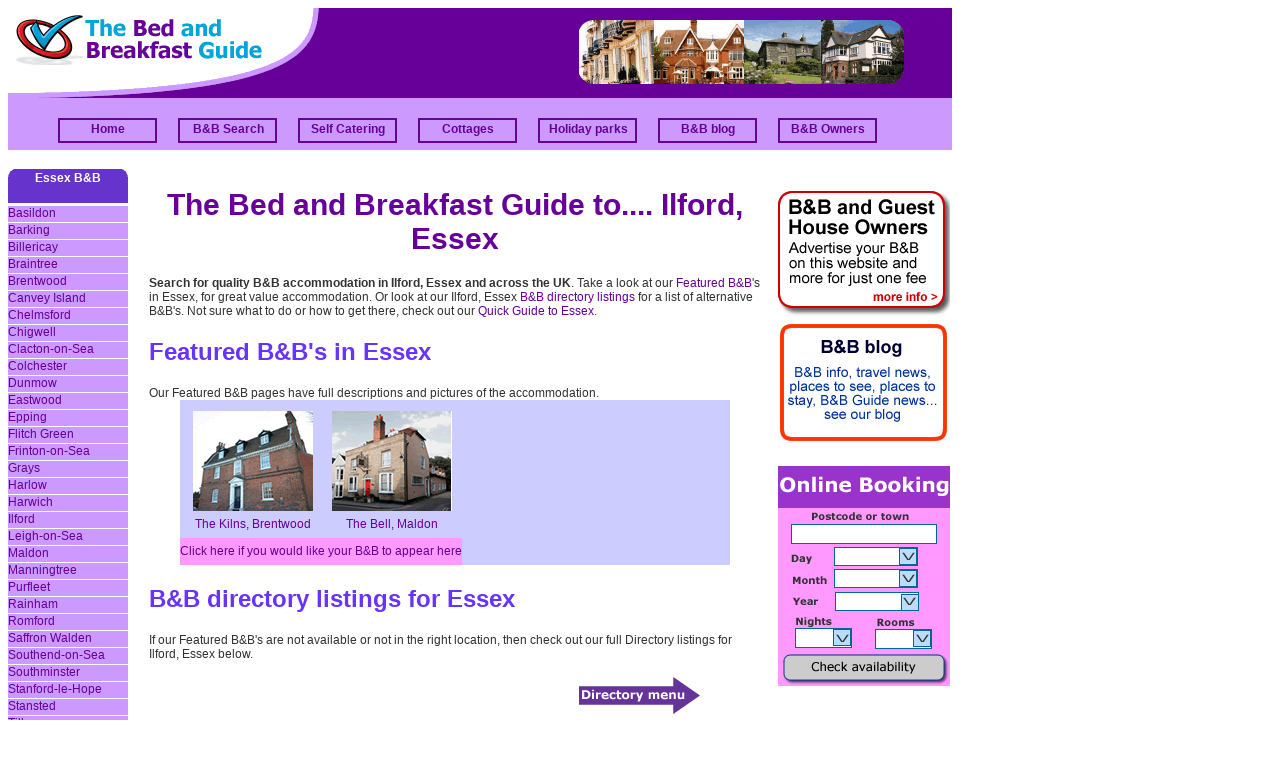

--- FILE ---
content_type: text/html; charset=UTF-8
request_url: http://www.thebedandbreakfastguide.co.uk/Ilford.php
body_size: 127196
content:
<!DOCTYPE html PUBLIC "-//W3C//DTD XHTML 1.0 Transitional//EN" "http://www.w3.org/TR/xhtml1/DTD/xhtml1-transitional.dtd">
<html xmlns="http://www.w3.org/1999/xhtml"><!-- InstanceBegin template="/Templates/BB2006.dwt" codeOutsideHTMLIsLocked="false" -->
<head>
<meta http-equiv="Content-Type" content="text/html; charset=iso-8859-1" />
<!-- InstanceBeginEditable name="doctitle" -->
<title>Ilford, Essex B&amp;B: Guest House and Bed and Breakfast accommodation: UK</title>
<!-- InstanceEndEditable -->
<meta name="robots" content="index,follow,all">
<meta name="rating" content="General">
<meta name="revisit-after" content="5 days">
<meta name="distribution" content="global">
<link href="http://www.thebedandbreakfastguide.co.uk/stylesheets/BBstyle2006.css" rel="stylesheet" type="text/css" />
<link rel="shortcut icon" href="http://www.thebedandbreakfastguide.co.uk/favicon.ico" >
<!-- InstanceBeginEditable name="head" -->
<meta name="Keywords" content="Ilford, Essex, B&amp;B, Bed, Breakfast, guest house, accommodation" />
<meta name="Description" content="Ilford, Bed and Breakfast accommodation and featured B&B in Ilford, Essex." /><!-- InstanceEndEditable -->

</head>

<body>
<table width="900" cellpadding="0" cellspacing="0" border="0">
  <tr>
    <td colspan="3" bgcolor="#660099"><a href="http://www.thebedandbreakfastguide.co.uk"><img src="http://www.thebedandbreakfastguide.co.uk/template/images/ticklogo.gif" alt="The Bed and Breakfast Guide for quality B&amp;B accommodation, featured B&amp;B's, B&amp;B info and online booking" width="900" height="90" border="0" /></a></td>
  </tr>
    <td colspan="3" bgcolor="#CC99FF"><div id="divNav">
      <ul id="ulMainNav">
        <li><a href="http://www.thebedandbreakfastguide.co.uk/index.htm">Home</a></li>
          <li><a href="http://www.thebedandbreakfastguide.co.uk/BB_search/BB_search.htm">B&amp;B Search</a></li>
          <li><a href="http://www.british-self-catering.co.uk/">Self Catering</a></li>
          <li><a href="http://www.findcottageholidays.co.uk/">Cottages</a></li>
          <li><a href="http://www.findholidayparks.co.uk">Holiday parks</a></li>
          <li><a href="http://www.thebedandbreakfastguide.co.uk/blog/">B&amp;B blog</a></li>
          <li><a href="http://www.thebedandbreakfastguide.co.uk/Members_area/owners.html">B&amp;B Owners</a>     </li>
      </ul>
    </div></td>
  </tr>
  <tr>
    <td colspan="3">&nbsp;</td>
  </tr>
  <tr>
    <td width="126" height="149" valign="top"><table width="126" cellpadding="0" cellspacing="0">
      <!-- InstanceBeginEditable name="sidebarTown" -->
      <tr>
        <td width="0" height="37" class="header">Essex B&amp;B</td>
      </tr>
      <tr>
        <td><div class="sidebar">
          <ul>
                   <li><a href="Basildon.php">Basildon</a></li>
				   <li><a href="Barking.php">Barking</a></li>
				   <li><a href="Billericay.php">Billericay</a></li>
				   <li><a href="Braintree.php">Braintree</a></li>
				  <li><a href="Brentwood.php">Brentwood</a></li>
				  <li><a href="Canvey_Island.php">Canvey Island</a></li>
                  <li><a href="Chelmsford.php">Chelmsford</a></li>
                  <li><a href="Chigwell.php">Chigwell</a></li>
				  <li><a href="Clacton_on_Sea.php">Clacton-on-Sea</a></li>
                  <li><a href="Colchester.php">Colchester</a></li>
				  <li><a href="Dunmow.php">Dunmow</a></li>
				  <li><a href="Eastwood.php">Eastwood</a></li>
				  <li><a href="Epping.php">Epping</a></li>
                  <li><a href="Flitch_Green.php">Flitch Green</a></li>
                  <li><a href="Frinton_on_Sea.php">Frinton-on-Sea</a></li>
				  <li><a href="Grays.php">Grays</a></li>
                  <li><a href="Harlow.php">Harlow</a></li>
                  <li><a href="Harwich.php">Harwich</a></li>
				  <li><a href="Ilford.php">Ilford</a></li>
                  <li><a href="Leigh_on_Sea.php">Leigh-on-Sea</a></li>
				  <li><a href="Maldon.php">Maldon</a></li>
				  <li><a href="Manningtree.php">Manningtree</a></li>
				  <li><a href="Purfleet.php">Purfleet</a></li>
				  <li><a href="Rainham_Essex.php">Rainham</a></li>
				  <li><a href="Romford.php">Romford</a></li>
				  <li><a href="Saffron_Walden.php">Saffron Walden</a></li>
				  <li><a href="Southend_on_Sea.php">Southend-on-Sea</a></li>
				  <li><a href="Southminster.php">Southminster</a></li>
				  <li><a href="Stanford_le_Hope.php">Stanford-le-Hope</a></li>
				  <li><a href="Stansted.php">Stansted</a></li>
				  <li><a href="Tilbury.php">Tilbury</a></li>
				  <li><a href="Upminster.php">Upminster</a></li>
				  <li><a href="Waltham_Abbey.php">Waltham Abbey</a></li>
				  <li><a href="Walton_on_the_Naze.php">Walton-on-the-Naze</a></li>
				  <li><a href="Westcliff_on_Sea.php">Westcliff-on-Sea</a></li>
				  <li><a href="Wickford.php">Wickford</a></li>
				  <li><a href="Witham.php">Witham</a></li>
				  <li><a href="Wivenhoe.php">Wivenhoe</a></li>
			  </ul>
        </div></td>
      </tr>
      <!-- InstanceEndEditable -->
      <tr>
        <td>&nbsp;</td>
      </tr>
      <tr>
        <td class="header">B&amp;B's by<br />
          UK regions </td>
      </tr>
      <tr>
        <td><div class="sidebar">
                <ul>
                  <li><a href="http://www.thebedandbreakfastguide.co.uk/BB_search/BB_search_south_east.htm">South East</a></li>
				  <li><a href="http://www.thebedandbreakfastguide.co.uk/BB_search/BB_search_south_west.htm">South West</a></li>
				  <li><a href="http://www.thebedandbreakfastguide.co.uk/BB_search/BB_search_central.htm">Central England</a></li>
				  <li><a href="http://www.thebedandbreakfastguide.co.uk/BB_search/BB_search_West.html">West England</a></li>
				  <li><a href="http://www.thebedandbreakfastguide.co.uk/BB_search/BB_search_east.htm">East England</a></li>
				  <li><a href="http://www.thebedandbreakfastguide.co.uk/BB_search/BB_search_north_east.htm">North East</a></li>
				  <li><a href="http://www.thebedandbreakfastguide.co.uk/BB_search/BB_search_north_west.htm">North West</a></li>
				  <li><a href="http://www.thebedandbreakfastguide.co.uk/BB_search/BB_search_Wales.html">Wales</a></li>
				  <li><a href="http://www.thebedandbreakfastguide.co.uk/BB_search/BB_search_Scotland.htm">Scotland</a></li>
			  </ul>
				</div>				  </td>
      </tr>
      <tr>
        <td>&nbsp;</td>
      </tr>
      <tr>
        <td valign="top">&nbsp;</td>
      </tr>
      <tr>
        <td><!-- InstanceBeginEditable name="Otherlinks" --> <!-- InstanceEndEditable --></td>
      </tr>
      <tr>
        <td>&nbsp;</td>
      </tr>
    </table>
    <h3>&nbsp;</h3>
    <p>&nbsp;</p></td>
    <td width="642" align="left" valign="top"><table width="100%" cellpadding="0" cellspacing="0" id="content">

      <tr>
        <td align="left" valign="top"><!-- InstanceBeginEditable name="EditRegion2" -->          
          <h1>The Bed and Breakfast Guide to.... Ilford, Essex</h1>
            <p class="body"><strong>Search for quality B&amp;B accommodation in Ilford, Essex and across the UK</strong>. 
            Take a look at our <a href="#featured">Featured B&amp;B</a>'s in Essex, for  great value accommodation.  Or look at our Ilford, Essex <a href="#Directory">B&amp;B directory listings</a> for a list of alternative B&amp;B's. Not sure what to do or how to get there, check out our<a href="#places"> Quick Guide to Essex</a>. </p>
          <h2><a name="featured" id="featured"></a>Featured B&amp;B's in Essex</h2>
          <div align="left"><span class="body">Our Featured B&amp;B pages have full descriptions and pictures of the accommodation.</span></div>
          <!-- #BeginLibraryItem "/Library/EssexFBB.lbi" -->
<table cellpadding="0" cellspacing="0" id="featuredBB">
  <tr>
    <td colspan="3">&nbsp;</td>
  </tr>
  <tr>
    <td>&nbsp;</td>
    <td><a href="featured/The-Kilns-Essex.php"><img src="featured/picsdirectory/essex-the-kilns.gif" alt="The Kilns, Brentwood, Essex" width="120" height="100" border="0"></a></td>
    <td><a href="featured/The-Bell-Maldon-Essex.php"><img src="featured/picsdirectory/essex-thebell.gif" alt="The Bell, Maldon Essex" width="120" height="100" border="0"></a></td>
  </tr>
  <tr>
    <td height="27"><div align="center"></div></td>
    <td height="27"><a href="featured/The-Kilns-Essex.php">The Kilns, Brentwood</a></td>
    <td height="27"><a href="featured/The-Bell-Maldon-Essex.php">The Bell, Maldon</a></td>
  </tr>
  <tr>
    <td height="27" colspan="3" bgcolor="#FF99FF"><a href="Members_area/owners.html">Click here if you would like your B&amp;B to appear here </a></td>
  </tr>
</table>
<!-- #EndLibraryItem --><h2><a name="Directory" id="Directory"></a>B&amp;B directory listings for Essex</h2>
          <p class="body">If our Featured B&amp;B's are not available or not in the right location, then check out our full Directory listings for Ilford, Essex below. </p>
                        <table id="directmenu">
                <tr>
                  <td>                      <img src="template/images/directoryarrow.gif" alt="Directory menu" width="125" height="40" />
                      </td>
                  <td></td>
                  <td>                      </td>
                  <td></td>
                  <td><p>
                                        </p></td>
                </tr>
              </table>
              <br />
              <br />
            <table width="80%" align="center" cellpadding="0" cellspacing="0" id="directorybox">
                                <tr>
                  <td colspan="2"><h4>The Argyle Guest Ho</h4></td>
                </tr>
                <tr>
                  <td width="283" valign="top">9 Argyle Road, <br />
                      <strong>Ilford<br />
                      </strong>Essex<br />
                    IG1 3BH</td>
                  <td width="201" valign="top"><div align="left"><strong>Tel: 020 8478 1855</strong></div>
                      <p><a href="http://www.british-bed-breakfast.co.uk/contact.php?name=" target="_blank">
                        </a><a href="http://www.british-bed-breakfast.co.uk/contact.php?name=" target="_blank">
                                                </a><a href="http://www.british-bed-breakfast.co.uk/contact.php?name=" target="_blank"></a><br />
                        <a href="http://www.british-bed-breakfast.co.uk/contact.php?name=" target="_blank">
                                                </a><br />
                        <a href="http://www.british-bed-breakfast.co.uk/contact.php?name=" target="_blank">
                                            </a><a href="http://www.british-bed-breakfast.co.uk/contact.php?name=" target="_blank"></a></p>                      </td>
                </tr>
                <tr>
                  <td>&nbsp;</td>
                  <td>&nbsp;</td>
                </tr>
                <tr>
                  <td colspan="2" class="smalltext"><a href="Members_area/update-listing.php">Click here to add a website/e-mail address or update the details.</a> </td>
                </tr>
                <tr>
                  <td>&nbsp;</td>
                  <td>&nbsp;</td>
                </tr>
                <tr>
                  <td>&nbsp;</td>
                  <td>&nbsp;</td>
                </tr>
                                <tr>
                  <td colspan="2"><h4>Pear Tree Hotel</h4></td>
                </tr>
                <tr>
                  <td width="283" valign="top">65 Eastwood Road, <br />
                      <strong>Ilford<br />
                      </strong>Essex<br />
                    IG3 8UU</td>
                  <td width="201" valign="top"><div align="left"><strong>Tel: 020 8599 1355</strong></div>
                      <p><a href="http://www.british-bed-breakfast.co.uk/contact.php?name=" target="_blank">
                        </a><a href="http://www.british-bed-breakfast.co.uk/contact.php?name=" target="_blank">
                                                </a><a href="http://www.british-bed-breakfast.co.uk/contact.php?name=" target="_blank"></a><br />
                        <a href="http://www.british-bed-breakfast.co.uk/contact.php?name=" target="_blank">
                                                </a><br />
                        <a href="http://www.british-bed-breakfast.co.uk/contact.php?name=" target="_blank">
                                            </a><a href="http://www.british-bed-breakfast.co.uk/contact.php?name=" target="_blank"></a></p>                      </td>
                </tr>
                <tr>
                  <td>&nbsp;</td>
                  <td>&nbsp;</td>
                </tr>
                <tr>
                  <td colspan="2" class="smalltext"><a href="Members_area/update-listing.php">Click here to add a website/e-mail address or update the details.</a> </td>
                </tr>
                <tr>
                  <td>&nbsp;</td>
                  <td>&nbsp;</td>
                </tr>
                <tr>
                  <td>&nbsp;</td>
                  <td>&nbsp;</td>
                </tr>
                                <tr>
                  <td colspan="2"><h4>Mansfield Guest House</h4></td>
                </tr>
                <tr>
                  <td width="283" valign="top">21 Mansfield Road, <br />
                      <strong>Ilford<br />
                      </strong>Essex<br />
                    IG1 3BA</td>
                  <td width="201" valign="top"><div align="left"><strong>Tel: 020 8478 8459</strong></div>
                      <p><a href="http://www.british-bed-breakfast.co.uk/contact.php?name=" target="_blank">
                        </a><a href="http://www.british-bed-breakfast.co.uk/contact.php?name=" target="_blank">
                                                </a><a href="http://www.british-bed-breakfast.co.uk/contact.php?name=" target="_blank"></a><br />
                        <a href="http://www.british-bed-breakfast.co.uk/contact.php?name=" target="_blank">
                                                </a><br />
                        <a href="http://www.british-bed-breakfast.co.uk/contact.php?name=" target="_blank">
                                            </a><a href="http://www.british-bed-breakfast.co.uk/contact.php?name=" target="_blank"></a></p>                      </td>
                </tr>
                <tr>
                  <td>&nbsp;</td>
                  <td>&nbsp;</td>
                </tr>
                <tr>
                  <td colspan="2" class="smalltext"><a href="Members_area/update-listing.php">Click here to add a website/e-mail address or update the details.</a> </td>
                </tr>
                <tr>
                  <td>&nbsp;</td>
                  <td>&nbsp;</td>
                </tr>
                <tr>
                  <td>&nbsp;</td>
                  <td>&nbsp;</td>
                </tr>
                                <tr>
                  <td colspan="2"><h4>Woodville Guest House</h4></td>
                </tr>
                <tr>
                  <td width="283" valign="top">10-12 Argyle Road, <br />
                      <strong>Ilford<br />
                      </strong>Essex<br />
                    IG1 3BQ</td>
                  <td width="201" valign="top"><div align="left"><strong>Tel: 020 8478 3779</strong></div>
                      <p><a href="http://www.british-bed-breakfast.co.uk/contact.php?name=" target="_blank">
                        </a><a href="http://www.british-bed-breakfast.co.uk/contact.php?name=" target="_blank">
                                                </a><a href="http://www.british-bed-breakfast.co.uk/contact.php?name=" target="_blank"></a><br />
                        <a href="http://www.british-bed-breakfast.co.uk/contact.php?name=" target="_blank">
                                                </a><br />
                        <a href="http://www.british-bed-breakfast.co.uk/contact.php?name=" target="_blank">
                                            </a><a href="http://www.british-bed-breakfast.co.uk/contact.php?name=" target="_blank"></a></p>                      </td>
                </tr>
                <tr>
                  <td>&nbsp;</td>
                  <td>&nbsp;</td>
                </tr>
                <tr>
                  <td colspan="2" class="smalltext"><a href="Members_area/update-listing.php">Click here to add a website/e-mail address or update the details.</a> </td>
                </tr>
                <tr>
                  <td>&nbsp;</td>
                  <td>&nbsp;</td>
                </tr>
                <tr>
                  <td>&nbsp;</td>
                  <td>&nbsp;</td>
                </tr>
                                <tr>
                  <td colspan="2"><h4>Alfirdo's Guest House</h4></td>
                </tr>
                <tr>
                  <td width="283" valign="top">50 Mansfield Road, <br />
                      <strong>Ilford<br />
                      </strong>Essex<br />
                    IG1 3BD</td>
                  <td width="201" valign="top"><div align="left"><strong>Tel: 020 8554 7351</strong></div>
                      <p><a href="http://www.british-bed-breakfast.co.uk/contact.php?name=" target="_blank">
                        </a><a href="http://www.british-bed-breakfast.co.uk/contact.php?name=" target="_blank">
                                                </a><a href="http://www.british-bed-breakfast.co.uk/contact.php?name=" target="_blank"></a><br />
                        <a href="http://www.british-bed-breakfast.co.uk/contact.php?name=" target="_blank">
                                                </a><br />
                        <a href="http://www.british-bed-breakfast.co.uk/contact.php?name=" target="_blank">
                                            </a><a href="http://www.british-bed-breakfast.co.uk/contact.php?name=" target="_blank"></a></p>                      </td>
                </tr>
                <tr>
                  <td>&nbsp;</td>
                  <td>&nbsp;</td>
                </tr>
                <tr>
                  <td colspan="2" class="smalltext"><a href="Members_area/update-listing.php">Click here to add a website/e-mail address or update the details.</a> </td>
                </tr>
                <tr>
                  <td>&nbsp;</td>
                  <td>&nbsp;</td>
                </tr>
                <tr>
                  <td>&nbsp;</td>
                  <td>&nbsp;</td>
                </tr>
                                <tr>
                  <td colspan="2"><h4>Arran Guest House</h4></td>
                </tr>
                <tr>
                  <td width="283" valign="top">7 Argyle Road, <br />
                      <strong>Ilford<br />
                      </strong>Essex<br />
                    IG1 3BH</td>
                  <td width="201" valign="top"><div align="left"><strong>Tel: 020 8478 3796</strong></div>
                      <p><a href="http://www.british-bed-breakfast.co.uk/contact.php?name=" target="_blank">
                        </a><a href="http://www.british-bed-breakfast.co.uk/contact.php?name=" target="_blank">
                                                </a><a href="http://www.british-bed-breakfast.co.uk/contact.php?name=" target="_blank"></a><br />
                        <a href="http://www.british-bed-breakfast.co.uk/contact.php?name=" target="_blank">
                                                </a><br />
                        <a href="http://www.british-bed-breakfast.co.uk/contact.php?name=" target="_blank">
                                            </a><a href="http://www.british-bed-breakfast.co.uk/contact.php?name=" target="_blank"></a></p>                      </td>
                </tr>
                <tr>
                  <td>&nbsp;</td>
                  <td>&nbsp;</td>
                </tr>
                <tr>
                  <td colspan="2" class="smalltext"><a href="Members_area/update-listing.php">Click here to add a website/e-mail address or update the details.</a> </td>
                </tr>
                <tr>
                  <td>&nbsp;</td>
                  <td>&nbsp;</td>
                </tr>
                <tr>
                  <td>&nbsp;</td>
                  <td>&nbsp;</td>
                </tr>
                                <tr>
                  <td colspan="2"><h4>Melville Guest House</h4></td>
                </tr>
                <tr>
                  <td width="283" valign="top">63-65 Mansfield Road, <br />
                      <strong>Ilford<br />
                      </strong>Essex<br />
                    IG1 3BB</td>
                  <td width="201" valign="top"><div align="left"><strong>Tel: 020 8924 4859</strong></div>
                      <p><a href="http://www.british-bed-breakfast.co.uk/contact.php?name=" target="_blank">
                        </a><a href="http://www.british-bed-breakfast.co.uk/contact.php?name=" target="_blank">
                                                </a><a href="http://www.british-bed-breakfast.co.uk/contact.php?name=" target="_blank"></a><br />
                        <a href="http://www.british-bed-breakfast.co.uk/contact.php?name=" target="_blank">
                                                </a><br />
                        <a href="http://www.british-bed-breakfast.co.uk/contact.php?name=" target="_blank">
                                            </a><a href="http://www.british-bed-breakfast.co.uk/contact.php?name=" target="_blank"></a></p>                      </td>
                </tr>
                <tr>
                  <td>&nbsp;</td>
                  <td>&nbsp;</td>
                </tr>
                <tr>
                  <td colspan="2" class="smalltext"><a href="Members_area/update-listing.php">Click here to add a website/e-mail address or update the details.</a> </td>
                </tr>
                <tr>
                  <td>&nbsp;</td>
                  <td>&nbsp;</td>
                </tr>
                <tr>
                  <td>&nbsp;</td>
                  <td>&nbsp;</td>
                </tr>
                                <tr>
                  <td colspan="2"><h4>Conifers Guest House</h4></td>
                </tr>
                <tr>
                  <td width="283" valign="top">5 Argyle Road, <br />
                      <strong>Ilford<br />
                      </strong>Essex<br />
                    IG1 3BH</td>
                  <td width="201" valign="top"><div align="left"><strong>Tel: 020 8478 0936</strong></div>
                      <p><a href="http://www.british-bed-breakfast.co.uk/contact.php?name=" target="_blank">
                        </a><a href="http://www.british-bed-breakfast.co.uk/contact.php?name=" target="_blank">
                                                </a><a href="http://www.british-bed-breakfast.co.uk/contact.php?name=" target="_blank"></a><br />
                        <a href="http://www.british-bed-breakfast.co.uk/contact.php?name=" target="_blank">
                                                </a><br />
                        <a href="http://www.british-bed-breakfast.co.uk/contact.php?name=" target="_blank">
                                            </a><a href="http://www.british-bed-breakfast.co.uk/contact.php?name=" target="_blank"></a></p>                      </td>
                </tr>
                <tr>
                  <td>&nbsp;</td>
                  <td>&nbsp;</td>
                </tr>
                <tr>
                  <td colspan="2" class="smalltext"><a href="Members_area/update-listing.php">Click here to add a website/e-mail address or update the details.</a> </td>
                </tr>
                <tr>
                  <td>&nbsp;</td>
                  <td>&nbsp;</td>
                </tr>
                <tr>
                  <td>&nbsp;</td>
                  <td>&nbsp;</td>
                </tr>
                                <tr>
                  <td colspan="2"><h4>Rosalee</h4></td>
                </tr>
                <tr>
                  <td width="283" valign="top">25 Argyle Road, <br />
                      <strong>Ilford<br />
                      </strong>Essex<br />
                    IG1 3BH</td>
                  <td width="201" valign="top"><div align="left"><strong>Tel: 020 8478 2777</strong></div>
                      <p><a href="http://www.british-bed-breakfast.co.uk/contact.php?name=" target="_blank">
                        </a><a href="http://www.british-bed-breakfast.co.uk/contact.php?name=" target="_blank">
                                                </a><a href="http://www.british-bed-breakfast.co.uk/contact.php?name=" target="_blank"></a><br />
                        <a href="http://www.british-bed-breakfast.co.uk/contact.php?name=" target="_blank">
                                                </a><br />
                        <a href="http://www.british-bed-breakfast.co.uk/contact.php?name=" target="_blank">
                                            </a><a href="http://www.british-bed-breakfast.co.uk/contact.php?name=" target="_blank"></a></p>                      </td>
                </tr>
                <tr>
                  <td>&nbsp;</td>
                  <td>&nbsp;</td>
                </tr>
                <tr>
                  <td colspan="2" class="smalltext"><a href="Members_area/update-listing.php">Click here to add a website/e-mail address or update the details.</a> </td>
                </tr>
                <tr>
                  <td>&nbsp;</td>
                  <td>&nbsp;</td>
                </tr>
                <tr>
                  <td>&nbsp;</td>
                  <td>&nbsp;</td>
                </tr>
                      </table>
            �
                <table id="directmenu">
            <tr>
              <td>                  <img src="template/images/directoryarrow.gif" alt="Directory menu" width="125" height="40" />
                </td>
              <td></td>
              <td>                </td>
              <td></td>
              <td><p>
                              </p></td>
            </tr>
          </table>
          <br />
                      <p>&nbsp;</p>
            <p><a href="Members_area/owners.html" class="body">Click here if you would like your B&amp;B to appear in the B&amp;B directory.</a></p>
            <h2>&nbsp;</h2>
            <h2><a name="places" id="places"></a>Quick Guide to Essex </h2>
            <table width="100%" border="0" cellpadding="0" cellspacing="0">
              <tr>
                <td width="10%"><img src="DaysOut/camera.gif" alt="Days out in Essex" width="56" height="44" border="0" /></td>
                <td width="90%" class="body"><p><strong>Essex contains many 'hidden treasures' throughout a beautiful   county.</strong> From quaint villages,   wonderful heritage, vibrant culture, tranquil gardens, brilliant attractions,   awesome coastline and, of course, excellent shopping.</p>                  </td>
              </tr>
            </table>
            <h3>Getting to Ilford, Essex </h3>
            <p class="body">Whether you are <a href="Travel/carhire.html">hiring a car</a>, travelling by <a href="Travel/coach.html">bus/coach</a> or <a href="Travel/trains.html">train</a>, The Bed and Breakfast Guide <a href="Travel/Travel.htm">Travel Centre</a> can find you some great deals, as well as help you to make reservations and buy your tickets online.
              And, even though you may not be leaving the country, it is still advisable to have <a href="Travel/insurance.html">travel insurance</a>. </p>
            <h3>Weather outlook for Essex </h3>
<p class="body">Check out the 5 day <a href="http://www.bbc.co.uk/weather/5day.shtml?id=3242" target="_blank">weather forecast for Essex</a>. </p>
<h3>Tourist information Centres in Essex</h3>
<!-- #BeginLibraryItem "/Library/EssexTIC.lbi" -->
<p class="body"><strong>Birchanger Green</strong><br />
  Welcome Break Service Area, Bishop's   Stortford CM23 5QZ. 
  Tel: 01279 508 656 </p>
<p class="body"><strong>Braintree</strong><br />
  Town Hall Centre, Market Square, Braintree,   Essex  CM7 3YG. 
  Tel: 01376 550 066. 
  E: <a href="mailto:tic@braintree.gov.uk">tic@braintree.gov.uk</a>. 
  W: <a href="http://www.braintree.gov.uk">www.braintree.gov.uk</a> </p>
<p class="body"><strong>Brentwood</strong><br />
  44 High Street, Brentwood CM14 4AG. 
  Tel:   01277 200 300. 
  W: <a href="http://www.brentwood-council.gov.uk">www.brentwood-council.gov.uk</a> </p>
<p class="body"><strong>Clacton</strong><br />
  Town Hall, Station Road, Clacton-on-Sea CO15   1SE. 
  Tel: 01255 686633. 
  E: <a href="mailto:emorgan@tendringdc.gov.uk">emorgan@tendringdc.gov.uk</a>. 
  W: <a href="http://www.essex-sunshine-coast.org.uk">www.essex-sunshine-coast.org.uk</a> </p>
<p class="body"><strong>Colchester</strong><br />
  1 Queen Street, Colchester CO1 2PJ. 
  Tel: 01206 282 920. 
  E: <a href="mailto:vic@colchester.gov.uk">vic@colchester.gov.uk</a>. W: <a href="http://www.colchester.gov.uk">www.colchester.gov.uk</a> </p>
<p class="body"><strong>Essex Tourism</strong><br />
  Aquila House, Waterloo lane, Chelmsford CM1 1BD. 
  Tel: 0845 600 7373. 
  E: <a href="mailto:harwichtic@btconnect.com">harwichtic@btconnect.com</a>. 
  W: <a href="http://www.realessex.co.uk">www.realessex.co.uk</a> </p>
<p class="body"><strong>Harwich</strong><br />
  Iconfield Park, Parkeston, Harwich C012 4EN. 
  Tel: 01255 506 139. 
  E: <a href="mailto:harwichtic@btconnect.com">harwichtic@btconnect.com</a>. 
  W: <a href="http://www.realessex.co.uk">www.realessex.co.uk</a> </p>
<p class="body"><strong>Maldon</strong><br />
  Coach Lane, Maldon CM9 4UH. 
  Tel: 01621   856 503. 
  E: <a href="mailto:tic@maldon.gov.uk">tic@maldon.gov.uk</a>. 
  W: <a href="http://www.maldon.gov.uk">www.maldon.gov.uk</a> </p>
<p class="body"><strong>Saffron Walden</strong><br />
  1 Market Place, Market Square, Saffron   Walden CB10 1HR. 
  Tel: 01799 510 444. 
  E: <a href="mailto:tourism@uttlesford.gov.uk">tourism@uttlesford.gov.uk</a>. 
  W: <a href="http://www.uttlesford.gov.uk/saffire">www.uttlesford.gov.uk/saffire</a> </p>
<p class="body"><strong>Southend</strong><br />
  Southend Pier, Western Esplanade,   Southend-on-Sea SS1 1EE. 
  Tel: 01702 215 120. 
  E: <a href="mailto:vic@southend.gov.uk">vic@southend.gov.uk</a>. 
  W: <a href="http://www.southend.gov.uk">www.southend.gov.uk</a> </p>
<p class="body"><strong>Waltham Abbey</strong><br />
  2 Highbridge Street, M25 West Thurrock,   Waltham Abbey, EN9 1DG. 
  Tel: 01992 652 295. 
  E: <a href="mailto:townclark@walthamabbey.org.uk">townclark@walthamabbey.org.uk</a>. 
  W: <a href="http://www.walthamabbey.org.uk">www.walthamabbey.org.uk</a> </p>
<p class="body"><strong>Walton-on-the-Naze</strong> <br />
  Tourist Information   Centre, 
  Princes Esplanade, 
  Walton-on-the-Naze 
  CO14 8QD. 
  Tel: 01255 675542 </p>
<!-- #EndLibraryItem --><p>&nbsp;</p>
<h3>Plan your car route to Ilford, Essex </h3>
<p class="body">To help you find your way to Ilford, Essex or simply to work out your holiday itinerary, use this <a href="http://www.theaa.com/travel/index.jsp" target="_blank">route planner</a> to save you time. </p>
<h3>Quality hotels in Ilford, Essex </h3>
<p class="body">If you can not find a B&amp;B that meets your needs, why not consider staying in a quality hotel. Our sister site <a href="http://www.thequalityhotelguide.co.uk" target="_blank">The Quality Hotel Guide</a> provides hotel accommodation to meet all requirements and budgets. <a href="http://www.thequalityhotelguide.co.uk/Essex.html" target="_blank">Quality online hotels in Essex &gt;&gt;</a></p>
<h3>Self catering in Essex </h3>
<p class="body">If you are looking for Suffolk self catering accommodation including cottages,   farmhouses, holiday homes and apartments then take a look <a href="http://www.theselfcateringguide.co.uk">The Self Catering Guide</a>. Click here for self catering in Essex including Brightlingsea and West Mersea... <a href="http://www.theselfcateringguide.co.uk/Category/East-England/Essex/">Cottages in Essex &gt;&gt;</a> </p>
<h3>Holiday Parks and Caravan sites in Essex</h3>
<p><span class="body">If you are looking for some of the best Holiday Parks in <a href="http://www.findholidayparks.co.uk/county.php?county_ns=Essex">Essex</a> see FindHolidayParks.co.uk. Here you will find mobile home, lodge, chalet and caravan accommodation across the <a href="http://www.findholidayparks.co.uk/region.php?region_ns=East-of-England">east of England &gt;&gt;</a></span></p>
<p>&nbsp;</p><!-- InstanceEndEditable --></td>
      </tr>
      <tr>
        <td>&nbsp;</td>
      </tr>
      <tr>
        <td>&nbsp;</td>
      </tr>
      
    </table></td>
    <td width="132" valign="top"><table width="145" cellpadding="0" id="righthandcolumn">
      <tr>
        <td><div align="center"> 
          <script language="JavaScript">
<!--
if(document.all){
 document.write("<A HREF='#' onclick='window.external.AddFavorite(top.location.href, top.document.title);return false'>Add this page to your Favorites</A>")
}
//-->
</script>&nbsp;</div></td>
      </tr>
      
      <tr>
        <td><a href="http://www.thebedandbreakfastguide.co.uk/Members_area/owners.html"><img src="http://www.thebedandbreakfastguide.co.uk/Members_area/advert.gif" alt="Join The Bed and Breakfast Guide" width="172" height="126" border="0" /></a></td>
      </tr>
      <tr>
        <td><a href="http://www.thebedandbreakfastguide.co.uk/blog/"><img src="http://www.thebedandbreakfastguide.co.uk/template/images/advert-blog.gif" alt="Travel news and Information blog" width="172" height="126" border="0" /></a></td>
      </tr>
      <tr>
        <td>&nbsp;</td>
      </tr>
      <tr>
        <td><a href="http://www.thebedandbreakfastguide.co.uk/OnlineBooking.html"><img src="http://www.thebedandbreakfastguide.co.uk/Shop/onlinebooking.gif" alt="Book your B&amp;B online" width="172" height="220" border="0" /></a></td>
      </tr>
      <tr>
        <td>&nbsp;</td>
      </tr>
      <tr>
        <td><script type="text/javascript"><!--
google_ad_client = "pub-0415781542998324";
google_ad_width = 160;
google_ad_height = 600;
google_ad_format = "160x600_as";
google_ad_type = "text_image";
google_ad_channel ="";
google_page_url = document.location;
google_color_border = "DDB7BA";
google_color_bg = "FFF5F6";
google_color_link = "0000CC";
google_color_url = "008000";
google_color_text = "6F6F6F";
//--></script>
          <script type="text/javascript"
  src="http://pagead2.googlesyndication.com/pagead/show_ads.js">
    </script>&nbsp;</td>
      </tr>
      <tr>
        <td>&nbsp;</td>
      </tr>
      <tr>
        <td><a href="http://www.thebedandbreakfastguide.co.uk/OnlineBooking.html"><img src="http://www.thebedandbreakfastguide.co.uk/Shop/onlinebooking.gif" alt="Book your B&amp;B online" width="172" height="220" border="0" /></a></td>
      </tr>
      <tr>
        <td>&nbsp;</td>
      </tr>
      <tr>
        <td><a href="http://www.findholidayparks.co.uk/france/France_search.html"><img src="http://www.thebedandbreakfastguide.co.uk/template/images/holparkad.gif" alt="Find holiday parks in France and Spain" width="172" height="220" border="0" /></a></td>
      </tr>
      <tr>
        <td>&nbsp;</td>
      </tr>
      <tr>
        <td><script type="text/javascript"><!--
google_ad_client = "pub-0415781542998324";
google_ad_width = 160;
google_ad_height = 600;
google_ad_format = "160x600_as";
google_ad_type = "text_image";
google_ad_channel ="";
google_page_url = document.location;
google_color_border = "DDB7BA";
google_color_bg = "FFF5F6";
google_color_link = "0000CC";
google_color_url = "008000";
google_color_text = "6F6F6F";
//--></script></script>
          <script type="text/javascript"
  src="http://pagead2.googlesyndication.com/pagead/show_ads.js">
    </script>&nbsp;</td>
      </tr>
      <tr>
        <td>&nbsp;</td>
      </tr>
      <tr>
        <td>&nbsp;</td>
      </tr>
    </table></td>
  </tr>
  <tr>
    <td colspan="3" bgcolor="#CE9AFF"><p align="right" class="regwords">| <a href="http://www.beachhutstudio.com/privacy.html">Privacy</a> | <a href="http://www.beachhutstudio.com/terms.html">Terms</a> | <a href="http://www.beachhutstudio.com/contactus.html">Contact us</a> | <a href="http://www.thebedandbreakfastguide.co.uk/sitemap.xml">Site map</a> |</td>
  </tr>
  <tr>
    <td colspan="3"><p class="regwords">&copy; Beach Hut Studio 2010. <a href="http://www.thebedandbreakfastguide.co.uk">The Bed and Breakfast Guide</a> is part of the <a href="http://www.beachhutstudio.com">Beach Hut Studio</a> network of travel and   information websites including: <a href="http://www.shadetastic.co.uk">Discounted designer sunglasses</a>, <a href="http://www.finddesignerwatches.co.uk">Discounted designer watches</a>, <a href="http://www.scenttastic.co.uk">Discounted designer perfumes and scents</a>, <a href="http://www.theselfcateringguide.co.uk/">The Self   Catering   Guide</a>, <a href="http://www.british-bed-breakfast.co.uk">British   Bed Breakfast</a>, <a href="http://www.find-holidays-france.co.uk">Find   Holidays France</a>,&nbsp;<a href="http://www.thequalityhotelguide.co.uk/">The&nbsp;Quality   Hotel   Guide</a>, <a href="http://www.findholidayparks.co.uk/">Find   Holiday Parks</a> (in the UK), <a href="http://www.findcottageholidays.co.uk">Find Cottage Holidays</a>, <a href="http://www.findholidayparcs.co.uk/">Find Holiday Parcs</a> (in   France and Spain), <a href="http://www.find-british-holiday-parks.co.uk">Find   British Holiday Parks</a>, <a href="http://www.findcaravansites.co.uk/">Find Caravan Sites</a>, <a href="http://www.findcaravanparks.com">Find Caravan Parks</a>, <a href="http://www.yorkshireholidayguide.co.uk">Yorkshire Holiday Guide</a>, <a href="http://www.find-family-holidays.co.uk">Find Family Holidays</a>, <a href="http://www.find-fishing-holidays.co.uk">Find Fishing Holidays</a>, <a href="http://www.find-golf-holidays.co.uk">Find Golf Holidays</a>, <a href="http://www.findholidaylodges.co.uk">Find   Holiday Lodges</a>, <a href="http://www.findcitybreaks.co.uk">Find City   Breaks</a>, <a href="http://www.footballtravelguide.co.uk">Football   Travel Guide</a>, <a href="http://www.boatholidaysuk.com/">Boat Holidays     UK</a>, <a href="http://www.petholidayguide.co.uk">Pet Holiday   Guide</a>,<a href="http://www.findholidayparks.com"> Find   Holiday Parks</a>, <a href="http://www.euroholidayguide.com/">Euro Holiday Guide</a>, <a href="http://www.find-family-holidays.co.uk/blog/">Family Holiday Blog</a>, <a href="http://euroholidayguide.co.uk">Euro Holiday Guide</a>, <a href="http://www.find-romantic-holidays.co.uk/">Find Romantic Holidays</a>, <a href="http://www.find-holiday-rentals.com/">Find Holiday Rentals</a>, <a href="http://www.south-west-holidays.co.uk/">South West holidays</a>, <a href="http://www.beachdreams.co.uk/">Beach Dreams</a>, <a href="http://www.findluxurycottages.co.uk/">Find Luxury Cottages</a>, <a href="http://www.go-surfing.co.uk/">Go Surfing</a>, <a href="http://www.bideawee.co.uk/">Bide-A-Wee Cottage</a> (Northumberland gardens), <a href="http://www.findholidayparks.co.uk/news/">travel news and blog</a>, <a href="http://www.helpmeshop.org/">price comparison shopping</a>, <a href="http://www.gardenmall.co.uk/">garden shop</a>, <span class="text"><a href="http://www.find-british-holidays.co.uk/">Find British Holidays</a>, <a href="http://www.go-norfolk-broads.com/">Go Norfolk Broads</a>, <a href="http://www.find-lake-district-holidays.co.uk/">Find Lake District Holidays</a>, <a href="http://www.find-self-catering.com/">Find Self Catering</a>, <a href="http://www.findcornwallcottages.co.uk/">Find Cornwall Cottages</a>, <a href="http://www.find-holidays-england.co.uk/">Find Holidays England</a></span> and a <a href="http://www.helpmeshopuk.com/">shopping warehouse</a>.
    </p>
      <p>&nbsp;</p>
      <h2>B&amp;B search by Town/County in alpha order: </h2>
      <p class="regwords"><a href="http://www.thebedandbreakfastguide.co.uk/Abbotsbury.php">Abbotsbury</a> | <a href="http://www.thebedandbreakfastguide.co.uk/Abergorlech.php">Abergorlech</a> | <a href="http://www.thebedandbreakfastguide.co.uk/Abingdon.php">Abingdon</a> | <a href="http://www.thebedandbreakfastguide.co.uk/Accrington.php">Accrington</a> | <a href="http://www.thebedandbreakfastguide.co.uk/Alcester.php">Alcester</a> | <a href="http://www.thebedandbreakfastguide.co.uk/Alconbury.php">Alconbury</a> | <a href="http://www.thebedandbreakfastguide.co.uk/Aldburgh.php">Aldburgh</a> | <a href="http://www.thebedandbreakfastguide.co.uk/Aldershot.php">Aldershot</a> | <a href="http://www.thebedandbreakfastguide.co.uk/Alderton.php">Alderton</a> | <a href="http://www.thebedandbreakfastguide.co.uk/Alford.php">Alford</a> | <a href="http://www.thebedandbreakfastguide.co.uk/Alfreton.php">Alfreton</a> | <a href="http://www.thebedandbreakfastguide.co.uk/Alfriston.php">Alfriston</a> | <a href="http://www.thebedandbreakfastguide.co.uk/Alnwick.php">Alnwick</a> | <a href="http://www.thebedandbreakfastguide.co.uk/Alresford.php">Alresford</a> | <a href="http://www.thebedandbreakfastguide.co.uk/Alston.php">Alston</a> | <a href="http://www.thebedandbreakfastguide.co.uk/Altarnun.php">Altarnun</a> | <a href="http://www.thebedandbreakfastguide.co.uk/Alton.php">Alton</a>| <a href="http://www.thebedandbreakfastguide.co.uk/Alveston.php">Alveston</a> | <a href="http://www.thebedandbreakfastguide.co.uk/Amberley.php">Amberley</a> | <a href="http://www.thebedandbreakfastguide.co.uk/Ambleside.php">Ambleside</a> | <a href="http://www.thebedandbreakfastguide.co.uk/Amersham.php">Amersham</a> | <a href="http://www.thebedandbreakfastguide.co.uk/Amesbury.php">Amesbury</a> | <a href="http://www.thebedandbreakfastguide.co.uk/Ampthill.php">Ampthill</a> | <a href="http://www.thebedandbreakfastguide.co.uk/Ammanford.php">Ammanford</a> | <a href="http://www.thebedandbreakfastguide.co.uk/Andover.php">Andover</a> | <a href="http://www.thebedandbreakfastguide.co.uk/Scotland_Angus.php?County=Angus">Angus</a> | <a href="http://www.thebedandbreakfastguide.co.uk/Antrim.php">Antrim</a> | <a href="http://www.thebedandbreakfastguide.co.uk/Appleby.php">Appleby</a> | <a href="http://www.thebedandbreakfastguide.co.uk/Arlesey.php">Arlesey</a> | <a href="http://www.thebedandbreakfastguide.co.uk/Arundel.php">Arundel</a> | <a href="http://www.thebedandbreakfastguide.co.uk/Ascot.php">Ascot</a> | <a href="http://www.thebedandbreakfastguide.co.uk/Ashbourne.php">Ashbourne</a> | <a href="http://www.thebedandbreakfastguide.co.uk/Ashburton.php">Ashburton</a> | <a href="http://www.thebedandbreakfastguide.co.uk/Ashby_de_la_Zouch.php">Ashby-de-la-Zouch</a> | <a href="http://www.thebedandbreakfastguide.co.uk/Ashby_Magna.php">Ashby Magna</a> | <a href="http://www.thebedandbreakfastguide.co.uk/Ashford_Kent.php">Ashford Kent</a> | <a href="http://www.thebedandbreakfastguide.co.uk/Ashford_Middlesex.php">Ashford Middx</a> | <a href="http://www.thebedandbreakfastguide.co.uk/Ashton_Under_Lyne.php">Ashton Under Lyne</a> | <a href="http://www.thebedandbreakfastguide.co.uk/Atherston.php">Atherston</a> | <a href="http://www.thebedandbreakfastguide.co.uk/Attleborough.php">Attleborough</a> | <a href="http://www.thebedandbreakfastguide.co.uk/Avington.php">Avington</a> | <a href="http://www.thebedandbreakfastguide.co.uk/Avon.php">Avon</a> | <a href="http://www.thebedandbreakfastguide.co.uk/Axbridge.php">Axbridge</a> | <a href="http://www.thebedandbreakfastguide.co.uk/Axminster.php">Axminster</a> | <a href="http://www.thebedandbreakfastguide.co.uk/Aylesbury.php">Aylesbury</a> | <a href="http://www.thebedandbreakfastguide.co.uk/Aylesford.php">Aylesford</a> | <a href="http://www.thebedandbreakfastguide.co.uk/Aylsham.php">Aylsham</a>|</p>
      <p class="regwords"><a href="http://www.thebedandbreakfastguide.co.uk/Bakewell.php">Bakewell</a> |<a href="http://www.thebedandbreakfastguide.co.uk/Baldock.php">Baldock</a> | <a href="http://www.thebedandbreakfastguide.co.uk/Bamburgh.php">Bamburgh</a> | <a href="http://www.thebedandbreakfastguide.co.uk/Bampton.php">Bampton</a> | <a href="http://www.thebedandbreakfastguide.co.uk/Banbury.php">Banbury</a> | <a href="http://www.thebedandbreakfastguide.co.uk/Banstead.php">Banstead</a> | <a href="http://www.thebedandbreakfastguide.co.uk/Banwell.php">Banwell</a> | <a href="http://www.thebedandbreakfastguide.co.uk/Barking.php">Barking</a> | <a href="http://www.thebedandbreakfastguide.co.uk/Barnard_Castle.php">Barnard Castle</a> | <a href="http://www.thebedandbreakfastguide.co.uk/Barnstaple.php">Barnstaple</a> | <a href="http://www.thebedandbreakfastguide.co.uk/Barrow_in_Furness.php">Barrow-in-Furness</a> | <a href="http://www.thebedandbreakfastguide.co.uk/Barwell.php">Barwell</a> | <a href="http://www.thebedandbreakfastguide.co.uk/Basildon.php">Basildon</a> | <a href="http://www.thebedandbreakfastguide.co.uk/Basingstoke.php">Basingstoke</a> | <a href="http://www.thebedandbreakfastguide.co.uk/Bath.php">Bath</a> | <a href="http://www.thebedandbreakfastguide.co.uk/Battle.php">Battle</a> | <a href="http://www.thebedandbreakfastguide.co.uk/Beaconsfield.php">Beaconsfield</a> | <a href="http://www.thebedandbreakfastguide.co.uk/Beadnell.php">Beadnell</a> | <a href="http://www.thebedandbreakfastguide.co.uk/Beaminster.php">Beaminster</a> | <a href="http://www.thebedandbreakfastguide.co.uk/Beaulieu.php">Beaulieu</a> | <a href="http://www.thebedandbreakfastguide.co.uk/Beccles.php">Beccles</a> | <a href="http://www.thebedandbreakfastguide.co.uk/Bedale.php">Bedale</a> | <a href="http://www.thebedandbreakfastguide.co.uk/Bedford.php">Bedford</a> | <a href="http://www.thebedandbreakfastguide.co.uk/Bedfordshire.php">Bedfordshire</a> | <a href="http://www.thebedandbreakfastguide.co.uk/Bedworth.php">Bedworth</a> | <a href="http://www.thebedandbreakfastguide.co.uk/Beer.php">Beer</a> | <a href="http://www.thebedandbreakfastguide.co.uk/Belper.php">Belper</a> | <a href="http://www.thebedandbreakfastguide.co.uk/Berkeley.php">Berkeley</a> | <a href="http://www.thebedandbreakfastguide.co.uk/Berkhampstead.php">Berkhampstead</a> | <a href="http://www.thebedandbreakfastguide.co.uk/Berkshire.php">Berkshire</a> | <a href="http://www.thebedandbreakfastguide.co.uk/Berwick_upon_Tweed.php">Berwick upon Tweed</a> | <a href="http://www.thebedandbreakfastguide.co.uk/Bewdley.php">Bewdley</a> | <a href="http://www.thebedandbreakfastguide.co.uk/Bexhill_on_Sea.php">Bexhill on Sea</a> | <a href="http://www.thebedandbreakfastguide.co.uk/Bexleyheath.php">Bexleyheath</a> | <a href="http://www.thebedandbreakfastguide.co.uk/Bibury.php">Bibury</a> | <a href="http://www.thebedandbreakfastguide.co.uk/Bidford_on_Avon.php">Bidworth-on-Avon</a> | <a href="http://www.thebedandbreakfastguide.co.uk/Bicester.php">Bicester</a> |<a href="http://www.thebedandbreakfastguide.co.uk/Bideford.php">Bideford</a> | <a href="http://www.thebedandbreakfastguide.co.uk/Biggleswade.php">Biggleswade</a> | <a href="http://www.thebedandbreakfastguide.co.uk/Bignor.php">Bignor</a> | <a href="http://www.thebedandbreakfastguide.co.uk/Billericay.php">Billericay</a> | <a href="http://www.thebedandbreakfastguide.co.uk/Billingham.php">Billingham</a> | <a href="http://www.thebedandbreakfastguide.co.uk/Billingshurst.php">Billingshurst</a> | <a href="http://www.thebedandbreakfastguide.co.uk/Bilston.php">Bilston</a> | <a href="http://www.thebedandbreakfastguide.co.uk/Bingham.php">Bingham</a> | <a href="http://www.thebedandbreakfastguide.co.uk/Birmingham.php">Birmingham</a> | <a href="http://www.thebedandbreakfastguide.co.uk/Birstall.php">Birstall</a> | <a href="http://www.thebedandbreakfastguide.co.uk/Bishop_Auckland.php">Bishop Auckland</a> | <a href="http://www.thebedandbreakfastguide.co.uk/Bishops-Castle.php">Bishops Castle</a> | <a href="http://www.thebedandbreakfastguide.co.uk/Bishops_Stortford.php">Bishop's Stortford</a> | <a href="http://www.thebedandbreakfastguide.co.uk/Bishop_Sutton.php">Bishop Sutton</a> | <a href="http://www.thebedandbreakfastguide.co.uk/Blaby.php">Blaby</a> | <a href="http://www.thebedandbreakfastguide.co.uk/Blackburn.php">Blackburn</a> | <a href="http://www.thebedandbreakfastguide.co.uk/Blackheath.php">Blackheath</a> | <a href="http://www.thebedandbreakfastguide.co.uk/Blackpool.php">Blackpool</a> | <a href="http://www.thebedandbreakfastguide.co.uk/Blakeney.php">Blakeney</a> | <a href="http://www.thebedandbreakfastguide.co.uk/Blandford_Forum.php">Blandford Forum</a> | <a href="http://www.thebedandbreakfastguide.co.uk/Bodiam.php">Bodiam</a> | <a href="http://www.thebedandbreakfastguide.co.uk/Bodmin.php">Bodmin</a> | <a href="http://www.thebedandbreakfastguide.co.uk/Bognor_Regis.php">Bognor Regis</a> | <a href="http://www.thebedandbreakfastguide.co.uk/Bolsover.php">Bolsover</a> | <a href="http://www.thebedandbreakfastguide.co.uk/Bolton.php">Bolton</a> | <a href="http://www.thebedandbreakfastguide.co.uk/Scotland_Borders.php?County=Borders">Borders</a> | <a href="http://www.thebedandbreakfastguide.co.uk/Borehamwood.php">Borehamwood</a> | <a href="http://www.thebedandbreakfastguide.co.uk/Boscastle.php">Boscastle</a> | <a href="http://www.thebedandbreakfastguide.co.uk/Bosham.php">Bosham</a> | <a href="http://www.thebedandbreakfastguide.co.uk/Boston.php">Boston</a> | <a href="http://www.thebedandbreakfastguide.co.uk/Bourne.php">Bourne</a> | <a href="http://www.thebedandbreakfastguide.co.uk/Bournemouth.php">Bournemouth</a> | <a href="http://www.thebedandbreakfastguide.co.uk/Bournville.php">Bournville</a> | <a href="http://www.thebedandbreakfastguide.co.uk/Bowness.php">Bowness</a> | <a href="http://www.thebedandbreakfastguide.co.uk/Brackley.php">Brackley</a> | <a href="http://www.thebedandbreakfastguide.co.uk/Bracknell.php">Bracknell</a> | <a href="http://www.thebedandbreakfastguide.co.uk/Bradford_on_Avon.php">Bradford-on-Avon</a> | <a href="http://www.thebedandbreakfastguide.co.uk/Braintree.php">Braintree</a> | <a href="http://www.thebedandbreakfastguide.co.uk/Brampton.php">Brampton</a> | <a href="http://www.thebedandbreakfastguide.co.uk/Braunstone.php">Braunstone</a> | <a href="http://www.thebedandbreakfastguide.co.uk/Braunton.php">Braunton</a> | <a href="http://www.thebedandbreakfastguide.co.uk/Bream.php">Bream</a>| <a href="http://www.thebedandbreakfastguide.co.uk/Brecon.php">Brecon</a> | <a href="http://www.thebedandbreakfastguide.co.uk/Brentwood.php">Brentwood</a> | <a href="http://www.thebedandbreakfastguide.co.uk/Bressingham.php">Bressingham</a> | <a href="http://www.thebedandbreakfastguide.co.uk/Bridgnorth.php">Bridgnorth</a> | <a href="http://www.thebedandbreakfastguide.co.uk/Bridgwater.php">Bridgwater</a> | <a href="http://www.thebedandbreakfastguide.co.uk/Bridlington.php">Bridlington</a> |<a href="http://www.thebedandbreakfastguide.co.uk/Bridport.php"> Bridport</a> | <a href="http://www.thebedandbreakfastguide.co.uk/Brigg.php">Brigg</a>| <a href="http://www.thebedandbreakfastguide.co.uk/Brighton.php">Brighton</a> | <a href="http://www.thebedandbreakfastguide.co.uk/Bristol.php">Bristol</a> | <a href="http://www.thebedandbreakfastguide.co.uk/Brixham.php">Brixham</a> | <a href="http://www.thebedandbreakfastguide.co.uk/Broadstairs.php">Broadstairs</a> | <a href="http://www.thebedandbreakfastguide.co.uk/Broadstone.php">Broadstone</a> | <a href="http://www.thebedandbreakfastguide.co.uk/Brockenhurst.php">Brockenhurst</a> | <a href="http://www.thebedandbreakfastguide.co.uk/Bromley.php">Bromley</a> | <a href="http://www.thebedandbreakfastguide.co.uk/Bromsgrove.php">Bromsgrove</a> | <a href="http://www.thebedandbreakfastguide.co.uk/Bromyard.php">Bromyard</a> | <a href="http://www.thebedandbreakfastguide.co.uk/Brough.php">Brough</a> | <a href="http://www.thebedandbreakfastguide.co.uk/Broughton_in_Furness.php">Broughton-in-Furness</a> | <a href="http://www.thebedandbreakfastguide.co.uk/Broxbourne.php">Broxbourne</a> | <a href="http://www.thebedandbreakfastguide.co.uk/Buckingham.php">Buckingham</a> | <a href="http://www.thebedandbreakfastguide.co.uk/Buckinghamshire.php">Buckinghamshire</a> | <a href="http://www.thebedandbreakfastguide.co.uk/Bucknell.php">Bucknell</a> | <a href="http://www.thebedandbreakfastguide.co.uk/Bude.php">Bude</a> | <a href="http://www.thebedandbreakfastguide.co.uk/Budleigh_Salterton.php">Budleigh Salterton</a> | <a href="http://www.thebedandbreakfastguide.co.uk/Builth_Wells.php">Builth Wells</a> | <a href="http://www.thebedandbreakfastguide.co.uk/Bulkington.php">Bulkington</a> | <a href="http://www.thebedandbreakfastguide.co.uk/Bungay.php">Bungay</a> | <a href="http://www.thebedandbreakfastguide.co.uk/Burford.php">Burford</a> | <a href="http://www.thebedandbreakfastguide.co.uk/Burghfield.php">Burghfield</a> | <a href="http://www.thebedandbreakfastguide.co.uk/Burnham.php">Burnham</a> | <a href="http://www.thebedandbreakfastguide.co.uk/Burnham_on_Sea.php">Burnham on Sea</a> | <a href="http://www.thebedandbreakfastguide.co.uk/Burnley.php">Burnley</a> | <a href="http://www.thebedandbreakfastguide.co.uk/Burry_Port.php">Burry Port</a> | <a href="http://www.thebedandbreakfastguide.co.uk/Burton_upon_Trent.php">Burton-upon-Trent</a> | <a href="http://www.thebedandbreakfastguide.co.uk/Burwash.php">Burwash</a> | <a href="http://www.thebedandbreakfastguide.co.uk/Bury.php">Bury</a> | <a href="http://www.thebedandbreakfastguide.co.uk/Bury_St_Edmunds.php">Bury st Edmunds</a> | <a href="http://www.thebedandbreakfastguide.co.uk/Buxton.php">Buxton</a> |</p>
      <p class="regwords"><a href="http://www.thebedandbreakfastguide.co.uk/Caeo.php">Caeo</a> | <a href="http://www.thebedandbreakfastguide.co.uk/Caersws.php">Caersws</a> | <a href="http://www.thebedandbreakfastguide.co.uk/Calne.php">Calne</a> | <a href="http://www.thebedandbreakfastguide.co.uk/Camberley.php">Camberley</a> | <a href="http://www.thebedandbreakfastguide.co.uk/Camborne.php">Camborne</a> | <a href="http://www.thebedandbreakfastguide.co.uk/Cambridge.php">Cambridge</a> | <a href="http://www.thebedandbreakfastguide.co.uk/Cambridgeshire.php">Cambridgeshire</a> | <a href="http://www.thebedandbreakfastguide.co.uk/Camelford.php">Camelford</a> | <a href="http://www.thebedandbreakfastguide.co.uk/Canterbury.php">Canterbury</a> | <a href="http://www.thebedandbreakfastguide.co.uk/Canvey_Island.php">Canvey Island</a> | <a href="http://www.thebedandbreakfastguide.co.uk/Carlisle.php">Carlisle</a> | <a href="http://www.thebedandbreakfastguide.co.uk/Carmarthen.php">Carmarthen</a> | <a href="http://www.thebedandbreakfastguide.co.uk/Carmarthenshire.php">Carmarthernshire</a> | <a href="http://www.thebedandbreakfastguide.co.uk/Carnforth.php">Carnforth</a> | <a href="http://www.thebedandbreakfastguide.co.uk/Castle_Bromwich.php">Castle Bromwich</a> | <a href="http://www.thebedandbreakfastguide.co.uk/Caterham.php">Caterham</a> | <a href="http://www.thebedandbreakfastguide.co.uk/Catworth.php">Catworth</a> | <a href="http://www.thebedandbreakfastguide.co.uk/Caversham.php">Caversham</a> | <a href="http://www.thebedandbreakfastguide.co.uk/b-and-b/Ceredigion.html">Ceredigion</a> | <a href="http://www.thebedandbreakfastguide.co.uk/Chalford_Hill.php">Chalford Hill</a> | <a href="http://www.thebedandbreakfastguide.co.uk/Chard.php">Chard</a> | <a href="http://www.thebedandbreakfastguide.co.uk/Charlton.php">Charlton</a> | <a href="http://www.thebedandbreakfastguide.co.uk/Charmouth.php">Charmouth</a> | <a href="http://www.thebedandbreakfastguide.co.uk/Chatham.php">Chatham</a> | <a href="http://www.thebedandbreakfastguide.co.uk/Chatteris.php">Chatteris</a> | <a href="http://www.thebedandbreakfastguide.co.uk/Cheddar.php">Cheddar</a> | <a href="http://www.thebedandbreakfastguide.co.uk/Chelmsford.php">Chelmsford</a> | <a href="http://www.thebedandbreakfastguide.co.uk/Cheltenham.php">Cheltenham</a> | <a href="http://www.thebedandbreakfastguide.co.uk/Cherry_Hinton.php">Cherry Hinton</a> | <a href="http://www.thebedandbreakfastguide.co.uk/Chertsey.php">Chertsey</a> | <a href="http://www.thebedandbreakfastguide.co.uk/Chesham.php">Chesham</a> | <a href="http://www.thebedandbreakfastguide.co.uk/Cheshire.php?County=Cheshire">Cheshire</a> | <a href="http://www.thebedandbreakfastguide.co.uk/Cheshunt.php">Cheshunt</a> | <a href="http://www.thebedandbreakfastguide.co.uk/Chessington.php">Chessington</a> | <a href="http://www.thebedandbreakfastguide.co.uk/Chester.php">Chester</a> | <a href="http://www.thebedandbreakfastguide.co.uk/Chesterfield.php">Chesterfield</a> | <a href="http://www.thebedandbreakfastguide.co.uk/Chester_le_Street.php">Chester-le-Street</a> | <a href="http://www.thebedandbreakfastguide.co.uk/Chewton_Mendip.php">Chewton Mendip</a> | <a href="http://www.thebedandbreakfastguide.co.uk/Chichester.php">Chichester</a> | <a href="http://www.thebedandbreakfastguide.co.uk/Chigwell.php">Chigwell</a> | <a href="http://www.thebedandbreakfastguide.co.uk/Chippenham.php">Chippenham</a> | <a href="http://www.thebedandbreakfastguide.co.uk/Chippenham_Wilts.php">Chippenham Wiltshire</a> | <a href="http://www.thebedandbreakfastguide.co.uk/Chipping_Campden.php">Chipping Campden</a> | <a href="http://www.thebedandbreakfastguide.co.uk/Chipping_Norton.php">Chipping Norton</a> | <a href="http://www.thebedandbreakfastguide.co.uk/Chorley.php">Chorley</a> | <a href="http://www.thebedandbreakfastguide.co.uk/Chorleywood.php">Chorleywood</a> | <a href="http://www.thebedandbreakfastguide.co.uk/Christchurch.php">Christchurch</a> | <a href="http://www.thebedandbreakfastguide.co.uk/Church-Stretton.php">Church Stretton</a> | <a href="http://www.thebedandbreakfastguide.co.uk/Churchill.php">Churchill</a> | <a href="http://www.thebedandbreakfastguide.co.uk/Churchstoke.php">Churchstoke</a> | <a href="http://www.thebedandbreakfastguide.co.uk/Cinderford.php">Cinderford</a> | <a href="http://www.thebedandbreakfastguide.co.uk/Cirencester.php">Cirencester</a> | <a href="http://www.thebedandbreakfastguide.co.uk/Bristol.php">City of Bristol</a> | <a href="http://www.thebedandbreakfastguide.co.uk/Clacton_on_Sea.php">Clacton on Sea</a> | <a href="http://www.thebedandbreakfastguide.co.uk/Clapham_Beds.php">Clapham</a> | <a href="http://www.thebedandbreakfastguide.co.uk/Clare.php">Clare</a> | <a href="http://www.thebedandbreakfastguide.co.uk/Claycross.php">Claycross</a> | <a href="http://www.thebedandbreakfastguide.co.uk/Cleator.php">Cleator</a> | <a href="http://www.thebedandbreakfastguide.co.uk/Cleethorpes.php">Cleethorpes</a> | <a href="http://www.thebedandbreakfastguide.co.uk/Clevedon.php">Clevedon</a> | <a href="http://www.thebedandbreakfastguide.co.uk/Cleveland.php">Cleveland</a> | <a href="http://www.thebedandbreakfastguide.co.uk/Cleveleys.php">Cleveleys</a> | <a href="http://www.thebedandbreakfastguide.co.uk/Clitheroe.php">Clitheroe</a> | <a href="http://www.thebedandbreakfastguide.co.uk/Clowne.php">Clowne</a> | <a href="http://www.thebedandbreakfastguide.co.uk/Coalville.php">Coalville</a> | <a href="http://www.thebedandbreakfastguide.co.uk/Cobham.php">Cobham</a> | <a href="http://www.thebedandbreakfastguide.co.uk/Cockermouth.php">Cockermouth</a> | <a href="http://www.thebedandbreakfastguide.co.uk/Colchester.php">Colchester</a> | <a href="http://www.thebedandbreakfastguide.co.uk/Coleshill.php">Coleshill</a> | <a href="http://www.thebedandbreakfastguide.co.uk/Colne.php">Colne</a> | <a href="http://www.thebedandbreakfastguide.co.uk/Colyton.php">Colyton</a> | <a href="http://www.thebedandbreakfastguide.co.uk/Coniston.php">Coniston</a> | <a href="http://www.thebedandbreakfastguide.co.uk/Consett.php">Consett</a> | <a href="http://www.thebedandbreakfastguide.co.uk/Conwy.php">Conwy</a> | <a href="http://www.thebedandbreakfastguide.co.uk/Corbridge.php">Corbridge</a> | <a href="http://www.thebedandbreakfastguide.co.uk/Corby.php">Corby</a>| <a href="http://www.thebedandbreakfastguide.co.uk/Cornwall.php">Cornwall</a> | <a href="http://www.thebedandbreakfastguide.co.uk/Corsham.php">Corsham</a> | <a href="http://www.thebedandbreakfastguide.co.uk/Corton_Denham.php">Corton Denham</a> | <a href="http://www.thebedandbreakfastguide.co.uk/Cosby.php">Cosby</a> | <a href="http://www.thebedandbreakfastguide.co.uk/Cotgrave.php">Cotgrave</a> | <a href="http://www.thebedandbreakfastguide.co.uk/CountyDurham.php">County Durham</a> | <a href="http://www.thebedandbreakfastguide.co.uk/Coventry.php">Coventry</a> | <a href="http://www.thebedandbreakfastguide.co.uk/Cowfold.php">Cowfold</a> | <a href="http://www.thebedandbreakfastguide.co.uk/Cranbrook.php">Cranbrook</a> | <a href="http://www.thebedandbreakfastguide.co.uk/Cranleigh.php">Cranleigh</a> | <a href="http://www.thebedandbreakfastguide.co.uk/Craven-Arms.php">Craven Arms</a> | <a href="http://www.thebedandbreakfastguide.co.uk/Crawley.php">Crawley</a> | <a href="http://www.thebedandbreakfastguide.co.uk/Crediton.php">Crediton</a> | <a href="http://www.thebedandbreakfastguide.co.uk/Crewe.php">Crewe</a>| <a href="http://www.thebedandbreakfastguide.co.uk/Crickhowell.php">Crickhowell</a> | <a href="http://www.thebedandbreakfastguide.co.uk/Cricklade.php">Cricklade</a> | <a href="http://www.thebedandbreakfastguide.co.uk/Criggion.php">Criggion</a> | <a href="http://www.thebedandbreakfastguide.co.uk/Crewkerne.php">Crewkerne</a> | <a href="http://www.thebedandbreakfastguide.co.uk/Cromer.php">Cromer</a> | <a href="http://www.thebedandbreakfastguide.co.uk/Crook.php">Crook</a> | <a href="http://www.thebedandbreakfastguide.co.uk/Crowborough.php">Crowborough</a> | <a href="http://www.thebedandbreakfastguide.co.uk/Crowhurst.php">Crowhurst</a> | <a href="http://www.thebedandbreakfastguide.co.uk/Crowthorne.php">Crowthorne</a> | <a href="http://www.thebedandbreakfastguide.co.uk/Croydon.php">Croydon</a> | <a href="http://www.thebedandbreakfastguide.co.uk/Crystal_Palace.php">Crystal Palace</a> | <a href="http://www.thebedandbreakfastguide.co.uk/Cuckfield.php">Cuckfield</a> | <a href="http://www.thebedandbreakfastguide.co.uk/Cullompton.php">Cullompton</a> | <a href="http://www.thebedandbreakfastguide.co.uk/Cumbria.php">Cumbria</a> | </p>
      <p class="regwords"><a href="http://www.thebedandbreakfastguide.co.uk/Dagenham.php">Dagenham</a> | <a href="http://www.thebedandbreakfastguide.co.uk/Darlington.php">Darlington</a> | <a href="http://www.thebedandbreakfastguide.co.uk/Dartford.php">Dartford</a> | <a href="http://www.thebedandbreakfastguide.co.uk/Dartmouth.php">Dartmouth</a> | <a href="http://www.thebedandbreakfastguide.co.uk/Daventry.php">Daventry</a> | <a href="http://www.thebedandbreakfastguide.co.uk/Dawlish.php">Dawlish</a> | <a href="http://www.thebedandbreakfastguide.co.uk/Deal.php">Deal</a> | <a href="http://www.thebedandbreakfastguide.co.uk/Derby.php">Derby</a> | <a href="http://www.thebedandbreakfastguide.co.uk/Derbyshire.php">Derbyshire</a> | <a href="http://www.thebedandbreakfastguide.co.uk/Dereham.php">Dereham</a> | <a href="http://www.thebedandbreakfastguide.co.uk/Desborough.php">Desborough</a> | <a href="http://www.thebedandbreakfastguide.co.uk/Devizes.php">Devizes</a> | <a href="http://www.thebedandbreakfastguide.co.uk/Devon.php">Devon</a> | <a href="http://www.thebedandbreakfastguide.co.uk/Didcot.php">Didcot</a> | <a href="http://www.thebedandbreakfastguide.co.uk/Diss.php">Diss</a> | <a href="http://www.thebedandbreakfastguide.co.uk/Donchurch.php">Donchurch</a> | <a href="http://www.thebedandbreakfastguide.co.uk/Dorchester.php">Dorchester</a> | <a href="http://www.thebedandbreakfastguide.co.uk/Dorking.php">Dorking</a> | <a href="http://www.thebedandbreakfastguide.co.uk/Dorset.php">Dorset</a> | <a href="http://www.thebedandbreakfastguide.co.uk/Dover.php">Dover</a> | <a href="http://www.thebedandbreakfastguide.co.uk/Downham_Market.php">Downham Market</a> | <a href="http://www.thebedandbreakfastguide.co.uk/Down_Hatherley.php">Down Hatherley</a> | <a href="http://www.thebedandbreakfastguide.co.uk/Driffield.php">Driffield</a> | <a href="http://www.thebedandbreakfastguide.co.uk/Droitwich.php">Droitwich</a> | <a href="http://www.thebedandbreakfastguide.co.uk/Dronfield.php">Dronfield</a> | <a href="http://www.thebedandbreakfastguide.co.uk/Dudley.php">Dudley</a> | <a href="http://www.thebedandbreakfastguide.co.uk/Dulverton.php">Dulverton</a> | <a href="http://www.thebedandbreakfastguide.co.uk/Dunstable.php">Dunstable</a> | <a href="http://www.thebedandbreakfastguide.co.uk/Dunster.php">Dunster</a> | <a href="http://www.thebedandbreakfastguide.co.uk/Durham.php">Durham</a> | <a href="http://www.thebedandbreakfastguide.co.uk/Dunmow.php">Dunmow</a> | <a href="http://www.thebedandbreakfastguide.co.uk/Dursley.php">Dursley</a> | <a href="http://www.thebedandbreakfastguide.co.uk/Duxford.php">Duxford</a> | </p>
      <p class="regwords"><a href="http://www.thebedandbreakfastguide.co.uk/Eaglescliffe.php">Eaglescliffe</a> | <a href="http://www.thebedandbreakfastguide.co.uk/Earby.php">Earby</a> | <a href="http://www.thebedandbreakfastguide.co.uk/Earley.php">Earley</a> | <a href="http://www.thebedandbreakfastguide.co.uk/East_Grinstead.php">East Grinstead</a> | <a href="http://www.thebedandbreakfastguide.co.uk/Eastbourne.php">Eastbourne</a> | <a href="http://www.thebedandbreakfastguide.co.uk/Eastleigh.php">Eastleigh</a> | <a href="http://www.thebedandbreakfastguide.co.uk/EastSussex.php">East Sussex</a> | <a href="http://www.thebedandbreakfastguide.co.uk/Eastwood.php">Eastwood</a> | <a href="http://www.thebedandbreakfastguide.co.uk/EastYorkshire.php">East Yorkshire</a> | <a href="http://www.thebedandbreakfastguide.co.uk/Eckington.php">Eckington</a> | <a href="http://www.thebedandbreakfastguide.co.uk/Edenbridge.php">Edenbridge</a> | <a href="http://www.thebedandbreakfastguide.co.uk/Edgbaston.php">Edgbaston</a> | <a href="http://www.thebedandbreakfastguide.co.uk/Egham.php">Egham</a> | <a href="http://www.thebedandbreakfastguide.co.uk/Egremont.php">Egremont</a> | <a href="http://www.thebedandbreakfastguide.co.uk/Ellesmere.php">Ellesmere</a> | <a href="http://www.thebedandbreakfastguide.co.uk/Ely.php">Ely</a> | <a href="http://www.thebedandbreakfastguide.co.uk/Emmbrook.php">Emmbrook</a> | <a href="http://www.thebedandbreakfastguide.co.uk/Enfield.php">Enfield</a> | <a href="http://www.thebedandbreakfastguide.co.uk/Epping.php">Epping</a> | <a href="http://www.thebedandbreakfastguide.co.uk/Epsom.php">Epsom</a> | <a href="http://www.thebedandbreakfastguide.co.uk/Esher.php">Esher</a> | <a href="http://www.thebedandbreakfastguide.co.uk/Essex.php">Essex</a> | <a href="http://www.thebedandbreakfastguide.co.uk/Etchingham.php">Etchingham</a> | <a href="http://www.thebedandbreakfastguide.co.uk/Eton.php">Eton</a> | <a href="http://www.thebedandbreakfastguide.co.uk/Evesham.php">Evesham</a> | <a href="http://www.thebedandbreakfastguide.co.uk/Exeter.php">Exeter</a> | <a href="http://www.thebedandbreakfastguide.co.uk/Exmoor.php">Exmoor</a> | <a href="http://www.thebedandbreakfastguide.co.uk/Exmouth.php">Exmouth</a> | <a href="http://www.thebedandbreakfastguide.co.uk/Eye.php">Eye</a> | <a href="http://www.thebedandbreakfastguide.co.uk/Eyeworth.php">Eyeworth</a> | </p>
      <p class="regwords"><a href="http://www.thebedandbreakfastguide.co.uk/Fakenham.php">Fakenham</a> | <a href="http://www.thebedandbreakfastguide.co.uk/Falmouth.php">Falmouth</a> | <a href="http://www.thebedandbreakfastguide.co.uk/Fareham.php">Fareham</a> | <a href="http://www.thebedandbreakfastguide.co.uk/Faringdon.php">Faringdon</a> | <a href="http://www.thebedandbreakfastguide.co.uk/Farnborough.php">Farnborough</a> | <a href="http://www.thebedandbreakfastguide.co.uk/Farnham.php">Farnham</a> | <a href="http://www.thebedandbreakfastguide.co.uk/Farnham_Surrey.php">Farnham, Surrey</a> | <a href="http://www.thebedandbreakfastguide.co.uk/Farnsfield.php">Farnsfield</a> | <a href="http://www.thebedandbreakfastguide.co.uk/Faversham.php">Faversham</a> | <a href="http://www.thebedandbreakfastguide.co.uk/Felixstowe.php">Felixstowe</a> | <a href="http://www.thebedandbreakfastguide.co.uk/Feltham.php">Feltham</a> | <a href="http://www.thebedandbreakfastguide.co.uk/Fermanagh.php">Fermanagh</a> | <a href="http://www.thebedandbreakfastguide.co.uk/Ferndown.php">Ferndown</a> | <a href="http://www.thebedandbreakfastguide.co.uk/Scotland_Fife.php?County=Fife">Fife</a> | <a href="http://www.thebedandbreakfastguide.co.uk/Filey.php">Filey</a> | <a href="http://www.thebedandbreakfastguide.co.uk/Fittleworth.php">Fittleworth</a> | <a href="http://www.thebedandbreakfastguide.co.uk/Fleet.php">Fleet</a> | <a href="http://www.thebedandbreakfastguide.co.uk/Fleetwood.php">Fleetwood</a> | <a href="http://www.thebedandbreakfastguide.co.uk/b-and-b/Flintshire.html">Flintshire</a> | <a href="http://www.thebedandbreakfastguide.co.uk/Flitch_Green.php">Flitch Green</a> | <a href="http://www.thebedandbreakfastguide.co.uk/Flitwick.php">Flitwick</a> | <a href="http://www.thebedandbreakfastguide.co.uk/Folkestone.php">Folkestone</a>| <a href="http://www.thebedandbreakfastguide.co.uk/Fontwell.php">Fontwell</a> | <a href="http://www.thebedandbreakfastguide.co.uk/Fordham.php">Fordham</a> | <a href="http://www.thebedandbreakfastguide.co.uk/Fordingbridge.php">Fordingbridge</a> | <a href="http://www.thebedandbreakfastguide.co.uk/Fordwich.php">Fordwich</a> | <a href="http://www.thebedandbreakfastguide.co.uk/Forest_Row.php"> Forest Row</a> | <a href="http://www.thebedandbreakfastguide.co.uk/Forthampton.php">Forthampton</a> | <a href="http://www.thebedandbreakfastguide.co.uk/Fowey.php">Fowey</a>| <a href="http://www.thebedandbreakfastguide.co.uk/Framlingham.php">Framlingham</a> | <a href="http://www.thebedandbreakfastguide.co.uk/Frimley.php">Frimley</a> | <a href="http://www.thebedandbreakfastguide.co.uk/Frinton_on_Sea.php">Frinton-on-Sea</a> | <a href="http://www.thebedandbreakfastguide.co.uk/Frome.php">Frome</a> | <a href="http://www.thebedandbreakfastguide.co.uk/Fulbourn.php">Fulbourn</a> | </p>
      <p class="regwords"><a href="http://www.thebedandbreakfastguide.co.uk/Gainsborough.php">Gainsborough</a> | <a href="http://www.thebedandbreakfastguide.co.uk/Tyne_and_Wear_towns.php?Town=Gateshead">Gateshead</a> | <a href="http://www.thebedandbreakfastguide.co.uk/Gatwick.php">Gatwick</a> | <a href="http://www.thebedandbreakfastguide.co.uk/Gaydon.php">Gaydon</a> | <a href="http://www.thebedandbreakfastguide.co.uk/Gillingham_Dorset.php">Gillingham Dorset</a> | <a href="http://www.thebedandbreakfastguide.co.uk/Gillingham_Kent.php">Gillingham Kent</a> | <a href="http://www.thebedandbreakfastguide.co.uk/Glasbury.php">Glasbury</a> | <a href="http://www.thebedandbreakfastguide.co.uk/Glastonbury.php">Glastonbury</a> | <a href="http://www.thebedandbreakfastguide.co.uk/Glossop.php">Glossop</a> | <a href="http://www.thebedandbreakfastguide.co.uk/Gloucester.php">Gloucester</a> | <a href="http://www.thebedandbreakfastguide.co.uk/Gloucestershire.php">Gloucestershire</a> | <a href="http://www.thebedandbreakfastguide.co.uk/Glynde.php">Glynde</a> | <a href="http://www.thebedandbreakfastguide.co.uk/Godalming.php">Godalming</a> | <a href="http://www.thebedandbreakfastguide.co.uk/Godmanchester.php">Godmanchester</a> | <a href="http://www.thebedandbreakfastguide.co.uk/Goodwood.php">Goodwood</a> | <a href="http://www.thebedandbreakfastguide.co.uk/Goole.php">Goole</a> | <a href="http://www.thebedandbreakfastguide.co.uk/Gosport.php">Gosport</a> | <a href="http://www.thebedandbreakfastguide.co.uk/Grange_over_Sands.php">Grange-over-Sands</a> | <a href="http://www.thebedandbreakfastguide.co.uk/Grantham.php">Grantham</a> | <a href="http://www.thebedandbreakfastguide.co.uk/Grasmere.php">Grasmere</a> | <a href="http://www.thebedandbreakfastguide.co.uk/Gravesend.php">Gravesend</a> | <a href="http://www.thebedandbreakfastguide.co.uk/Grays.php">Grays</a> | <a href="http://www.thebedandbreakfastguide.co.uk/Great_Ayton.php">Great Ayton</a> | <a href="http://www.thebedandbreakfastguide.co.uk/Great_Yarmouth.php">Great Yarmouth</a> | <a href="http://www.thebedandbreakfastguide.co.uk/GreaterManchester.php">Greater Manchester</a> | <a href="http://www.thebedandbreakfastguide.co.uk/Grimsby.php">Grimsby</a> | <a href="http://www.thebedandbreakfastguide.co.uk/Groby.php">Groby</a> | <a href="http://www.thebedandbreakfastguide.co.uk/Guestling.php">Guestling</a> | <a href="http://www.thebedandbreakfastguide.co.uk/Guildford.php">Guildford</a> | <a href="http://www.thebedandbreakfastguide.co.uk/Guisborough.php">Guisborough</a> | <a href="http://www.thebedandbreakfastguide.co.uk/Gwynedd.php">Gwynedd</a> | </p>
      <p class="regwords"><a href="http://www.thebedandbreakfastguide.co.uk/Hadfield.php">Hadfield</a> | <a href="http://www.thebedandbreakfastguide.co.uk/Hadleigh.php">Hadleigh</a> | <a href="http://www.thebedandbreakfastguide.co.uk/Hailsham.php">Hailsham</a> | <a href="http://www.thebedandbreakfastguide.co.uk/Halesowen.php">Halesowen</a> | <a href="http://www.thebedandbreakfastguide.co.uk/Halesworth.php">Halesworth</a> | <a href="http://www.thebedandbreakfastguide.co.uk/Halland.php">Halland</a> | <a href="http://www.thebedandbreakfastguide.co.uk/Haltwhistle.php">Haltwhistle</a> | <a href="http://www.thebedandbreakfastguide.co.uk/Hamerton.php">Hamerton</a> | <a href="http://www.thebedandbreakfastguide.co.uk/Hampden_Park.php">Hampden Park</a> | <a href="http://www.thebedandbreakfastguide.co.uk/Hampshire.php">Hampshire</a> | <a href="http://www.thebedandbreakfastguide.co.uk/Hampton_in_Arden.php">Hampton in Arden</a> | <a href="http://www.thebedandbreakfastguide.co.uk/Hanworth.php">Hanworth</a> | <a href="http://www.thebedandbreakfastguide.co.uk/Harborne.php">Harborne</a> | <a href="http://www.thebedandbreakfastguide.co.uk/Harleston.php">Harleston</a> | <a href="http://www.thebedandbreakfastguide.co.uk/Harlow.php">Harlow</a> | <a href="http://www.thebedandbreakfastguide.co.uk/Harpenden.php">Harpenden</a> | <a href="http://www.thebedandbreakfastguide.co.uk/Harrogate.php">Harrogate</a> | <a href="http://www.thebedandbreakfastguide.co.uk/Hartlepool.php">Hartlepool</a> | <a href="http://www.thebedandbreakfastguide.co.uk/Harwich.php">Harwich</a> | <a href="http://www.thebedandbreakfastguide.co.uk/Haslemere.php">Haslemere</a> | <a href="http://www.thebedandbreakfastguide.co.uk/Hastings.php">Hastings</a> | <a href="http://www.thebedandbreakfastguide.co.uk/Hatfield.php">Hatfield</a> | <a href="http://www.thebedandbreakfastguide.co.uk/Havant.php">Havant</a> | <a href="http://www.thebedandbreakfastguide.co.uk/Hawkridge.php">Hawkridge</a> | <a href="http://www.thebedandbreakfastguide.co.uk/Hawkshead.php">Hawkshead</a> | <a href="http://www.thebedandbreakfastguide.co.uk/Hayes.php">Hayes</a> | <a href="http://www.thebedandbreakfastguide.co.uk/Hayle.php">Hayle</a> | <a href="http://www.thebedandbreakfastguide.co.uk/Hayling_Island.php">Hayling Island</a> | <a href="http://www.thebedandbreakfastguide.co.uk/Hay_on_Wye.php">Hay-on-Wye</a> | <a href="http://www.thebedandbreakfastguide.co.uk/Haywards_Heath.php">Haywards Heath</a> | <a href="http://www.thebedandbreakfastguide.co.uk/Heanor.php">Heanor</a> | <a href="http://www.thebedandbreakfastguide.co.uk/Heathfield.php">Heathfield</a> | <a href="http://www.thebedandbreakfastguide.co.uk/Heathrow.php">Heathrow</a> | <a href="http://www.thebedandbreakfastguide.co.uk/Tyne_and_Wear_towns.php?Town=Hebburn">Hebburn</a> | <a href="http://www.thebedandbreakfastguide.co.uk/Helston.php">Helston</a> | <a href="http://www.thebedandbreakfastguide.co.uk/Hemel_Hempstead.php">Hemel Hempstead</a> | <a href="http://www.thebedandbreakfastguide.co.uk/Henfield.php">Henfield</a> | <a href="http://www.thebedandbreakfastguide.co.uk/Henley_on_Thames.php">Henley-on-Thames</a> | <a href="http://www.thebedandbreakfastguide.co.uk/Hereford.php">Hereford</a> | <a href="http://www.thebedandbreakfastguide.co.uk/Herefordshire.php">Herefordshire</a> | <a href="http://www.thebedandbreakfastguide.co.uk/Herne_Bay.php">Herne Bay</a> | <a href="http://www.thebedandbreakfastguide.co.uk/Herstmonceux.php">Herstmonceux</a> | <a href="http://www.thebedandbreakfastguide.co.uk/Hertford.php">Hertford</a> | <a href="http://www.thebedandbreakfastguide.co.uk/Hertfordshire.php">Hertfordshire</a> | <a href="http://www.thebedandbreakfastguide.co.uk/Hexham.php">Hexham</a> | <a href="http://www.thebedandbreakfastguide.co.uk/Heytesbury.php">Heytesbury</a> | <a href="http://www.thebedandbreakfastguide.co.uk/Hickstead.php">Hickstead</a> | <a href="http://www.thebedandbreakfastguide.co.uk/Higham_Ferrers.php">Higham Ferrers</a> <a href="http://www.thebedandbreakfastguide.co.uk/High_Wycombe.php">| High Wycombe</a> | <a href="http://www.thebedandbreakfastguide.co.uk/Highbridge.php">Highbridge</a>| <a href="http://www.thebedandbreakfastguide.co.uk/Hilton.php">Hilton</a> | <a href="http://www.thebedandbreakfastguide.co.uk/Hinckley.php">Hinckley</a> | <a href="http://www.thebedandbreakfastguide.co.uk/Hitchin.php">Hitchin</a> | <a href="http://www.thebedandbreakfastguide.co.uk/Hoddesden.php">Hoddesden</a> | <a href="http://www.thebedandbreakfastguide.co.uk/Holbeck.php">Holbeck</a> | <a href="http://www.thebedandbreakfastguide.co.uk/Holmrook.php">Holmrook</a> | <a href="http://www.thebedandbreakfastguide.co.uk/Holsworthy.php">Holsworthy</a> | <a href="http://www.thebedandbreakfastguide.co.uk/Holt.php">Holt</a> | <a href="http://www.thebedandbreakfastguide.co.uk/Honiton.php">Honiton</a> | <a href="http://www.thebedandbreakfastguide.co.uk/Hope_Valley.php">Hope Valley</a> | <a href="http://www.thebedandbreakfastguide.co.uk/Horley.php">Horley</a> | <a href="http://www.thebedandbreakfastguide.co.uk/Horncastle.php">Horncastle</a> | <a href="http://www.thebedandbreakfastguide.co.uk/Hook.php">Hook</a> | <a href="http://www.thebedandbreakfastguide.co.uk/Horsham.php">Horsham</a>| <a href="http://www.thebedandbreakfastguide.co.uk/Houghton_Regis.php">Houghton Regis</a> | <a href="http://www.thebedandbreakfastguide.co.uk/Hounslow.php">Hounslow</a> | <a href="http://www.thebedandbreakfastguide.co.uk/Hove.php">Hove</a> | <a href="http://www.thebedandbreakfastguide.co.uk/Hucknall.php">Hucknall</a> | <a href="http://www.thebedandbreakfastguide.co.uk/Hull.php">Hull</a> |<a href="http://www.thebedandbreakfastguide.co.uk/Hungerford.php"> Hungerford</a> | <a href="http://www.thebedandbreakfastguide.co.uk/Hunstanton.php">Hunstanton</a> | <a href="http://www.thebedandbreakfastguide.co.uk/Huntingdon.php">Huntingdon</a> | <a href="http://www.thebedandbreakfastguide.co.uk/Hythe.php">Hythe</a> |</p>
      <p class="regwords"><a href="http://www.thebedandbreakfastguide.co.uk/Ibstock.php">Ibstock</a> | <a href="http://www.thebedandbreakfastguide.co.uk/Ifield.php">Ifield</a> | <a href="http://www.thebedandbreakfastguide.co.uk/Ilford.php">Ilford</a> | <a href="http://www.thebedandbreakfastguide.co.uk/Ilfracombe.php">Ilfracombe</a> | <a href="http://www.thebedandbreakfastguide.co.uk/Ilkeston.php">Ilkeston</a> | <a href="http://www.thebedandbreakfastguide.co.uk/Ilminster.php">Ilminster</a> | <a href="http://www.thebedandbreakfastguide.co.uk/Inverness-shire.php">Inverness-shire</a> | <a href="http://www.thebedandbreakfastguide.co.uk/Ipswich.php">Ipswich</a> | <a href="http://www.thebedandbreakfastguide.co.uk/Isle-of-Man.php">Isle of Man</a> | <a href="http://www.thebedandbreakfastguide.co.uk/Iver.php">Iver</a> | <a href="http://www.thebedandbreakfastguide.co.uk/Ivybridge.php">Ivybridge</a> |</p>
      <p class="regwords"><a href="http://www.thebedandbreakfastguide.co.uk/Tyne_and_Wear_towns.php?Town=Jarrow">Jarrow</a> |</p>
      <p class="regwords"><a href="http://www.thebedandbreakfastguide.co.uk/Kemble.php">Kemble</a> | <a href="http://www.thebedandbreakfastguide.co.uk/Kempston.php">Kempston</a> | <a href="http://www.thebedandbreakfastguide.co.uk/Kendall.php">Kendall</a> | <a href="http://www.thebedandbreakfastguide.co.uk/Kenilworth.php">Kenilworth</a> | <a href="http://www.thebedandbreakfastguide.co.uk/Kent.php">Kent</a> | <a href="http://www.thebedandbreakfastguide.co.uk/Kesgrave.php">Kesgrave</a> | <a href="http://www.thebedandbreakfastguide.co.uk/Keswick.php">Keswick</a> | <a href="http://www.thebedandbreakfastguide.co.uk/Kettering.php">Kettering</a> | <a href="http://www.thebedandbreakfastguide.co.uk/Kidderminster.php">Kidderminster</a> | <a href="http://www.thebedandbreakfastguide.co.uk/Kidwelly.php">Kidwelly</a> | <a href="http://www.thebedandbreakfastguide.co.uk/Killamarsh.php">Killamarsh</a> | <a href="http://www.thebedandbreakfastguide.co.uk/Kineton.php">Kineton</a> | <a href="http://www.thebedandbreakfastguide.co.uk/Kings_Langley.php">Kings langley</a> | <a href="http://www.thebedandbreakfastguide.co.uk/Kings_Lynn.php">King's Lynn</a> | <a href="http://www.thebedandbreakfastguide.co.uk/Kingsbridge.php">Kingsbridge</a> | <a href="http://www.thebedandbreakfastguide.co.uk/Kington.php">Kington</a> | <a href="http://www.thebedandbreakfastguide.co.uk/Kintbury.php">Kintbury</a> |  <a href="http://www.thebedandbreakfastguide.co.uk/Kirkby_in_Ashfield.php">Kirkby in Ashfield</a> | <a href="http://www.thebedandbreakfastguide.co.uk/Kirkby_Lonsdale.php">Kirkby Lonsdale</a> | <a href="http://www.thebedandbreakfastguide.co.uk/Kirkby_Stephen.php">Kirkby Stephen</a> | <a href="http://www.thebedandbreakfastguide.co.uk/Kirkham.php">Kirkham</a> | <a href="http://www.thebedandbreakfastguide.co.uk/Knebworth.php">Knebworth</a> | <a href="http://www.thebedandbreakfastguide.co.uk/Knighton.php">Knighton</a> | </p>
      <p class="regwords"><a href="http://www.thebedandbreakfastguide.co.uk/Lambourn.php">Lambourn</a> | <a href="http://www.thebedandbreakfastguide.co.uk/Lancashire.php">Lancashire</a> | <a href="http://www.thebedandbreakfastguide.co.uk/Lancaster.php">Lancaster</a> | <a href="http://www.thebedandbreakfastguide.co.uk/Landkey.php">Landkey</a> | <a href="http://www.thebedandbreakfastguide.co.uk/Langport.php">Langport</a> | <a href="http://www.thebedandbreakfastguide.co.uk/Lapworth.php">Lapworth</a> | <a href="http://www.thebedandbreakfastguide.co.uk/Laugharne.php">Laugharne</a> | <a href="http://www.thebedandbreakfastguide.co.uk/Launceston.php">Launceston</a> | <a href="http://www.thebedandbreakfastguide.co.uk/Leagrove.php">Leagrove</a> | <a href="http://www.thebedandbreakfastguide.co.uk/Leamington_Spa.php">Leamington Spa</a> | <a href="http://www.thebedandbreakfastguide.co.uk/Leatherhead.php">Leatherhead</a> | <a href="http://www.thebedandbreakfastguide.co.uk/Lechlade.php">Lechlade</a> | <a href="http://www.thebedandbreakfastguide.co.uk/Ledbury.php">Ledbury</a> | <a href="http://www.thebedandbreakfastguide.co.uk/Lee_on_the_Solent.php">Lee-on-the-Solent</a> | <a href="http://www.thebedandbreakfastguide.co.uk/Leicester.php">Leicester</a> | <a href="http://www.thebedandbreakfastguide.co.uk/Leicestershire.php">Leicestershire</a> | <a href="http://www.thebedandbreakfastguide.co.uk/Leigh_on_Sea.php">Leigh-on-Sea</a> | <a href="http://www.thebedandbreakfastguide.co.uk/Leighton_Buzzard.php">Leighton Buzzard</a> | <a href="http://www.thebedandbreakfastguide.co.uk/Leiston.php">Leiston</a> | <a href="http://www.thebedandbreakfastguide.co.uk/Leominster.php">Leominster</a> | <a href="http://www.thebedandbreakfastguide.co.uk/Letchworth.php">Letchworth</a> | <a href="http://www.thebedandbreakfastguide.co.uk/Lewes.php">Lewes</a> | <a href="http://www.thebedandbreakfastguide.co.uk/North_Yorkshire_towns.php?Town=Leyburn">Leyburn</a> | <a href="http://www.thebedandbreakfastguide.co.uk/Leyland.php">Leyland</a> | <a href="http://www.thebedandbreakfastguide.co.uk/Lincoln.php">Lincoln</a> | <a href="http://www.thebedandbreakfastguide.co.uk/Lincolnshire.php">Lincolnshire</a> | <a href="http://www.thebedandbreakfastguide.co.uk/Lindfield.php">Lindfield</a> | <a href="http://www.thebedandbreakfastguide.co.uk/Lingfield.php">Lingfield</a> | <a href="http://www.thebedandbreakfastguide.co.uk/Linlithgow.php">Linlithgow</a> | <a href="http://www.thebedandbreakfastguide.co.uk/Linton.php">Linton</a> | <a href="http://www.thebedandbreakfastguide.co.uk/Liphook.php">Liphook</a> | <a href="http://www.thebedandbreakfastguide.co.uk/Liskeard.php">Liskeard</a> | <a href="http://www.thebedandbreakfastguide.co.uk/Liss.php">Liss</a> | <a href="http://www.thebedandbreakfastguide.co.uk/Littlehampton.php">Littlehampton</a> | <a href="http://www.thebedandbreakfastguide.co.uk/Littleport.php">Littleport</a> | <a href="http://www.thebedandbreakfastguide.co.uk/bed/Liverpool.html">Liverpool</a> | <a href="http://www.thebedandbreakfastguide.co.uk/Lizard.php">Lizard</a> | <a href="http://www.thebedandbreakfastguide.co.uk/Llanfechain.php">Llafechain</a> | <a href="http://www.thebedandbreakfastguide.co.uk/Llandeilo.php">Llandeilo</a> | <a href="http://www.thebedandbreakfastguide.co.uk/Llandovery.php">Llandovery</a> | <a href="http://www.thebedandbreakfastguide.co.uk/Llandrindod_Wells.php">Llandrindod Wells</a> | <a href="http://www.thebedandbreakfastguide.co.uk/Llanelli.php">Llanelli</a> | <a href="http://www.thebedandbreakfastguide.co.uk/Llanfair_Caereinon.php">Llanfair Caereinon</a> | <a href="http://www.thebedandbreakfastguide.co.uk/Llanfyllin_Melford.php">Llanfyllin Melford</a> | <a href="http://www.thebedandbreakfastguide.co.uk/Llangurig.php">Llangurig</a> | <a href="http://www.thebedandbreakfastguide.co.uk/Llanidloes.php">Llandiloes</a> | <a href="http://www.thebedandbreakfastguide.co.uk/Llanwddyn.php">Llanwddyn</a> | <a href="http://www.thebedandbreakfastguide.co.uk/Llanwrda.php">Llanwrda</a> | <a href="http://www.thebedandbreakfastguide.co.uk/Llanwrtyd_Wells.php">Llanwrtyd Wells</a> | <a href="http://www.thebedandbreakfastguide.co.uk/Llanybydder.php">Llanybydder</a> | <a href="http://www.thebedandbreakfastguide.co.uk/Lode.php">Lode</a> | <a href="http://www.thebedandbreakfastguide.co.uk/London.php">London</a> | <a href="http://www.thebedandbreakfastguide.co.uk/Long_Eaton.php">Long Eaton</a> | <a href="http://www.thebedandbreakfastguide.co.uk/Longbridge.php">Longbridge</a> | <a href="http://www.thebedandbreakfastguide.co.uk/Longford.php">Longford</a> | <a href="http://www.thebedandbreakfastguide.co.uk/Longhope.php">Longhope</a> | <a href="http://www.thebedandbreakfastguide.co.uk/Longridge.php">Longridge</a> | <a href="http://www.thebedandbreakfastguide.co.uk/Looe.php">Looe</a> | <a href="http://www.thebedandbreakfastguide.co.uk/Lothians.php">Lothians</a> | <a href="http://www.thebedandbreakfastguide.co.uk/Loughborough.php">Loughborough</a> | <a href="http://www.thebedandbreakfastguide.co.uk/Louth.php">Louth</a> | <a href="http://www.thebedandbreakfastguide.co.uk/Lowdham.php">Lowdham</a> | <a href="http://www.thebedandbreakfastguide.co.uk/Lower_Beeding.php">Lower Beeding</a> | <a href="http://www.thebedandbreakfastguide.co.uk/Lowestoft.php">Lowestoft</a> | <a href="http://www.thebedandbreakfastguide.co.uk/Ludlow.php">Ludlow</a> | <a href="http://www.thebedandbreakfastguide.co.uk/Lulworth.php">Lulworth</a> | <a href="http://www.thebedandbreakfastguide.co.uk/Luton.php">Luton</a> | <a href="http://www.thebedandbreakfastguide.co.uk/Lutterworth.php">Lutterworth</a> | <a href="http://www.thebedandbreakfastguide.co.uk/Lydbrook.php">Lydbrook</a> | <a href="http://www.thebedandbreakfastguide.co.uk/Lydd.php">Lydd</a> | <a href="http://www.thebedandbreakfastguide.co.uk/Lydney.php">Lydney</a> | <a href="http://www.thebedandbreakfastguide.co.uk/Lyme_Regis.php">Lyme Regis</a> | <a href="http://www.thebedandbreakfastguide.co.uk/Lymington.php">Lymington</a>| <a href="http://www.thebedandbreakfastguide.co.uk/Lyndhurst.php">Lyndhurst</a> | <a href="http://www.thebedandbreakfastguide.co.uk/Lynmouth.php">Lynmouth</a> | <a href="http://www.thebedandbreakfastguide.co.uk/Lynton.php">Lynton</a> | <a href="http://www.thebedandbreakfastguide.co.uk/Lytham_St_Annes.php">Lytham st Annes</a> | </p>
      <p class="regwords"><a href="http://www.thebedandbreakfastguide.co.uk/Mablethorpe.php">Mablethorpe</a> | <a href="http://www.thebedandbreakfastguide.co.uk/Machynlleth.php">Machynlleth</a> | <a href="http://www.thebedandbreakfastguide.co.uk/Maidenhead.php">Maidenhead</a> | <a href="http://www.thebedandbreakfastguide.co.uk/Maidstone.php">Maidstone</a> | <a href="http://www.thebedandbreakfastguide.co.uk/Maldon.php">Maldon</a> | <a href="http://www.thebedandbreakfastguide.co.uk/Malmesbury.php">Malmesbury</a> | <a href="http://www.thebedandbreakfastguide.co.uk/Mancetter.php">Mancetter</a> | <a href="http://www.thebedandbreakfastguide.co.uk/Manchester.php">Manchester</a> | <a href="http://www.thebedandbreakfastguide.co.uk/Manningtree.php">Manningtree</a> | <a href="http://www.thebedandbreakfastguide.co.uk/Mansfield.php">Mansfield</a> | <a href="http://www.thebedandbreakfastguide.co.uk/Mansfield_Woodbridge.php">Mansfield Woodbridge</a> | <a href="http://www.thebedandbreakfastguide.co.uk/March.php">March</a> | <a href="http://www.thebedandbreakfastguide.co.uk/Margate.php">Margate</a> | <a href="http://www.thebedandbreakfastguide.co.uk/Market-Drayton.php">Market Drayton</a> | <a href="http://www.thebedandbreakfastguide.co.uk/Market_Harborough.php">Market Harborough</a> | <a href="http://www.thebedandbreakfastguide.co.uk/Market_Rasen.php">Market Rasen</a> | <a href="http://www.thebedandbreakfastguide.co.uk/Marlborough.php">Marlborough</a> | <a href="http://www.thebedandbreakfastguide.co.uk/Marlow.php">Marlow</a> | <a href="http://www.thebedandbreakfastguide.co.uk/Martock.php">Martock</a> | <a href="http://www.thebedandbreakfastguide.co.uk/Maryport.php">Maryport</a> | <a href="http://www.thebedandbreakfastguide.co.uk/Matlock.php">Matlock</a> | <a href="http://www.thebedandbreakfastguide.co.uk/Melbourn.php">Melbourn</a> | <a href="http://www.thebedandbreakfastguide.co.uk/Melksham.php">Melksham</a> | <a href="http://www.thebedandbreakfastguide.co.uk/Melton_Mowbray.php">Melton Mowbray</a> | <a href="http://www.thebedandbreakfastguide.co.uk/Merry_Hill.php">Merry Hill</a> | <a href="http://www.thebedandbreakfastguide.co.uk/b-and-b/Merseyside.html">Merseyside</a> | <a href="http://www.thebedandbreakfastguide.co.uk/Middlesbrough.php">Middlesbrough</a> | <a href="http://www.thebedandbreakfastguide.co.uk/Middlesex.php">Middlesex</a> | <a href="http://www.thebedandbreakfastguide.co.uk/Midhurst.php">Midhurst</a> | <a href="http://www.thebedandbreakfastguide.co.uk/Mildenhall.php">Mildenhall</a> | <a href="http://www.thebedandbreakfastguide.co.uk/Milford_on_Sea.php">Milford on Sea</a> | <a href="http://www.thebedandbreakfastguide.co.uk/Millom.php">Millom</a> | <a href="http://www.thebedandbreakfastguide.co.uk/Milton_Keynes.php">Milton Keynes</a> | <a href="http://www.thebedandbreakfastguide.co.uk/Minehead.php">Minehead</a> | <a href="http://www.thebedandbreakfastguide.co.uk/Minster_in_Sheppey.php">Minster in Sheppey</a> | <a href="http://www.thebedandbreakfastguide.co.uk/Mitcheldean.php">Mitcheldean</a> | <a href="http://www.thebedandbreakfastguide.co.uk/b-and-b/Monmouthshire.html">Monmouthshire</a> | <a href="http://www.thebedandbreakfastguide.co.uk/Montacute.php">Monacute</a> | <a href="http://www.thebedandbreakfastguide.co.uk/Montgomery.php">Montgomery</a> | <a href="http://www.thebedandbreakfastguide.co.uk/Morecambe.php">Morecambe</a> | <a href="http://www.thebedandbreakfastguide.co.uk/Moreton_in_Marsh.php">Moreton in Marsh</a> | <a href="http://www.thebedandbreakfastguide.co.uk/Morpeth.php">Morpeth</a> | <a href="http://www.thebedandbreakfastguide.co.uk/Morton.php">Morton</a> | <a href="http://www.thebedandbreakfastguide.co.uk/Mullion.php">Mullion</a> | </p>
      <p class="regwords"><a href="http://www.thebedandbreakfastguide.co.uk/Nailsworth.php">Nailsworth</a> | <a href="http://www.thebedandbreakfastguide.co.uk/Needham_Market.php">Needham Market</a> | <a href="http://www.thebedandbreakfastguide.co.uk/Nelson.php">Nelson</a> |<a href="http://www.thebedandbreakfastguide.co.uk/New_Romney.php"> New Romney</a> |  <a href="http://www.thebedandbreakfastguide.co.uk/Newark_on_Trent.php">Newark on Trent</a> | <a href="http://www.thebedandbreakfastguide.co.uk/Newbiggin_by_the_Sea.php">Newbiggin-by-the-Sea</a> | <a href="http://www.thebedandbreakfastguide.co.uk/Newbury.php">Newbury</a> | <a href="http://www.thebedandbreakfastguide.co.uk/Newcastle_Emlyn.php">Newcastle Emlyn</a> | <a href="http://www.thebedandbreakfastguide.co.uk/Tyne_and_Wear_towns.php?Town=Newcastle%20Upon%20Tyne">Newcastle upon Tyne</a> | <a href="http://www.thebedandbreakfastguide.co.uk/Newent.php">Newent</a> | <a href="http://www.thebedandbreakfastguide.co.uk/Newhaven.php">Newhaven</a> | <a href="http://www.thebedandbreakfastguide.co.uk/Newhaven_Derbyshire.php">Newhaven, Derbyshire</a> | <a href="http://www.thebedandbreakfastguide.co.uk/Newmarket.php">Newmarket</a> | <a href="http://www.thebedandbreakfastguide.co.uk/New_Mills.php">New Mills</a> | <a href="http://www.thebedandbreakfastguide.co.uk/New_Milton.php">New Milton</a> | <a href="http://www.thebedandbreakfastguide.co.uk/Newnham.php">Newnham</a> | <a href="http://www.thebedandbreakfastguide.co.uk/Newport_Pagnell.php">Newport Pagnell</a>|<a href="http://www.thebedandbreakfastguide.co.uk/Newquay.php">Newquay</a> | <a href="http://www.thebedandbreakfastguide.co.uk/Newton_Abbot.php">Newton Abbot</a> | <a href="http://www.thebedandbreakfastguide.co.uk/Newton_Aycliffe.php">Newton Aycliffe</a> | <a href="http://www.thebedandbreakfastguide.co.uk/Newtown.php">Newtown</a> | <a href="http://www.thebedandbreakfastguide.co.uk/Norfolk.php">Norfolk</a> | <a href="http://www.thebedandbreakfastguide.co.uk/Northfleet.php">Northfleet</a> | <a href="http://www.thebedandbreakfastguide.co.uk/North_Perrot.php">North Perrot</a> | <a href="http://www.thebedandbreakfastguide.co.uk/Tyne_and_Wear_towns.php?Town=North%20Shields">North Shields</a> | <a href="http://www.thebedandbreakfastguide.co.uk/North_Walsham.php">North Walsham</a> | <a href="http://www.thebedandbreakfastguide.co.uk/North_Wooton.php">North Wooton</a> | <a href="http://www.thebedandbreakfastguide.co.uk/Northallerton.php">Northallerton</a> | <a href="http://www.thebedandbreakfastguide.co.uk/Northampton.php">Northampton</a> | <a href="http://www.thebedandbreakfastguide.co.uk/Northamptonshire.php">Northamptonshire</a> | <a href="http://www.thebedandbreakfastguide.co.uk/Northleach.php">Northleach</a> | <a href="http://www.thebedandbreakfastguide.co.uk/Northumberland.php">Northumberland</a> | <a href="http://www.thebedandbreakfastguide.co.uk/Northwich.php">Northwich</a> | <a href="http://www.thebedandbreakfastguide.co.uk/NorthYorkshire.php?County=North Yorkshire">North Yorkshire</a> | <a href="http://www.thebedandbreakfastguide.co.uk/Norton_St_Philip.php">Norton St Phillip</a> | <a href="http://www.thebedandbreakfastguide.co.uk/Norwich.php">Norwich</a> | <a href="http://www.thebedandbreakfastguide.co.uk/Nottingham.php">Nottingham</a> | <a href="http://www.thebedandbreakfastguide.co.uk/Nottinghamshire.php">Nottinghamshire</a> | <a href="http://www.thebedandbreakfastguide.co.uk/Nuneaton.php">Nuneaton</a> | </p>
      <p class="regwords"><a href="http://www.thebedandbreakfastguide.co.uk/Oadby.php">Oadby</a> | <a href="http://www.thebedandbreakfastguide.co.uk/Oakford.php">Oakford</a> | <a href="http://www.thebedandbreakfastguide.co.uk/Oakham.php">Oakham</a> | <a href="http://www.thebedandbreakfastguide.co.uk/Okehampton.php">Okehampton</a> | <a href="http://www.thebedandbreakfastguide.co.uk/Oldham.php">Oldham</a> | <a href="http://www.thebedandbreakfastguide.co.uk/Ollerton.php">Ollerton</a> | <a href="http://www.thebedandbreakfastguide.co.uk/Olney.php">Olney</a> | <a href="http://www.thebedandbreakfastguide.co.uk/Ore.php">Ore</a> | <a href="http://www.thebedandbreakfastguide.co.uk/Orford.php">Orford</a> | <a href="http://www.thebedandbreakfastguide.co.uk/Ormskirk.php">Ormskirk</a> | <a href="http://www.thebedandbreakfastguide.co.uk/Ottery_St_Mary.php">Ottery St Mary</a> | <a href="http://www.thebedandbreakfastguide.co.uk/Oundle.php">Oundle</a> | <a href="http://www.thebedandbreakfastguide.co.uk/Oxford.php">Oxford</a> | <a href="http://www.thebedandbreakfastguide.co.uk/Oxfordshire.php">Oxfordshire</a> | <a href="http://www.thebedandbreakfastguide.co.uk/Oxted.php">Oxted</a> | </p>
      <p class="regwords"><a href="http://www.thebedandbreakfastguide.co.uk/Padstow.php">Padstow</a> |<a href="http://www.thebedandbreakfastguide.co.uk/Paignton.php">Paignton</a> | <a href="http://www.thebedandbreakfastguide.co.uk/Painswick.php">Painswick</a> | <a href="http://www.thebedandbreakfastguide.co.uk/Pangbourne.php">Pangbourne</a> | <a href="http://www.thebedandbreakfastguide.co.uk/Partridge_Green.php">Partridge Green</a> | <a href="http://www.thebedandbreakfastguide.co.uk/Peacehaven.php">Peacehaven</a> | <a href="http://www.thebedandbreakfastguide.co.uk/Pease_Pottage.php">Pease Pottage</a> | <a href="http://www.thebedandbreakfastguide.co.uk/Pembrokeshire.php">Pembrokeshire</a> | <a href="http://www.thebedandbreakfastguide.co.uk/Pendline.php">Pendline</a> | <a href="http://www.thebedandbreakfastguide.co.uk/Penrith.php">Penrith</a> | <a href="http://www.thebedandbreakfastguide.co.uk/Penzance.php">Penzance</a> | <a href="http://www.thebedandbreakfastguide.co.uk/Perranporth.php">Perranporth</a> | <a href="http://www.thebedandbreakfastguide.co.uk/Pershore.php">Pershore</a> | <a href="http://www.thebedandbreakfastguide.co.uk/Peterborough.php">Peterborough</a> | <a href="http://www.thebedandbreakfastguide.co.uk/Peterlee.php">Peterlee</a> | <a href="http://www.thebedandbreakfastguide.co.uk/Petersfield.php">Petersfield</a> | <a href="http://www.thebedandbreakfastguide.co.uk/Petworth.php">Petworth</a> | <a href="http://www.thebedandbreakfastguide.co.uk/Pevensey.php">Pevensey</a> | <a href="http://www.thebedandbreakfastguide.co.uk/Plymouth.php">Plymouth</a> | <a href="http://www.thebedandbreakfastguide.co.uk/Plympton.php">Plympton</a> | <a href="http://www.thebedandbreakfastguide.co.uk/Polegate.php">Polegate</a> | <a href="http://www.thebedandbreakfastguide.co.uk/Polesworth.php">Polesworth</a> | <a href="http://www.thebedandbreakfastguide.co.uk/Polperro.php"> Polperro</a> | <a href="http://www.thebedandbreakfastguide.co.uk/Poole.php">Poole</a> | <a href="http://www.thebedandbreakfastguide.co.uk/Pooley_Bridge.php">Pooley Bridge</a> | <a href="http://www.thebedandbreakfastguide.co.uk/Porlock.php">Porlock</a> | <a href="http://www.thebedandbreakfastguide.co.uk/Port_Isaac.php">Port Isaac</a>| <a href="http://www.thebedandbreakfastguide.co.uk/Portholland.php">Portholland</a> | <a href="http://www.thebedandbreakfastguide.co.uk/Portland.php">Portland</a> | <a href="http://www.thebedandbreakfastguide.co.uk/Portreath.php">Portreath</a> | <a href="http://www.thebedandbreakfastguide.co.uk/Portsmouth.php">Portsmouth</a> | <a href="http://www.thebedandbreakfastguide.co.uk/Potters_Bar.php">Potters Bar</a> | <a href="http://www.thebedandbreakfastguide.co.uk/Potton.php">Potton</a> | <a href="http://www.thebedandbreakfastguide.co.uk/Poulton_le_Fylde.php">Poulton-le-Fylde</a> | <a href="http://www.thebedandbreakfastguide.co.uk/Powys.php">Powys</a> | <a href="http://www.thebedandbreakfastguide.co.uk/Presteigne.php">Presteigne</a> <a href="http://www.thebedandbreakfastguide.co.uk/Princetown.php">Princetown</a> | <a href="http://www.thebedandbreakfastguide.co.uk/Preston.php">Preston</a> | <a href="http://www.thebedandbreakfastguide.co.uk/Princes_Risborough.php">Princes Risborough</a> | <a href="http://www.thebedandbreakfastguide.co.uk/Pulborough.php">Pulborough</a> | <a href="http://www.thebedandbreakfastguide.co.uk/Purfleet.php">Purfleet</a> | </p>
      <p class="regwords"><a href="http://www.thebedandbreakfastguide.co.uk/Queenborough.php">Queenborough</a> | </p>
      <p class="regwords"><a href="http://www.thebedandbreakfastguide.co.uk/Rainham.php">Rainham</a> | <a href="http://www.thebedandbreakfastguide.co.uk/Rainham_Essex.php">Rainham Essex</a> | <a href="http://www.thebedandbreakfastguide.co.uk/Ramsey.php">Ramsey</a> | <a href="http://www.thebedandbreakfastguide.co.uk/Ramsgate.php">Ramsgate</a> | <a href="http://www.thebedandbreakfastguide.co.uk/Ravenglass.php">Ravenglass</a> | <a href="http://www.thebedandbreakfastguide.co.uk/Reading.php">Reading</a> | <a href="http://www.thebedandbreakfastguide.co.uk/Redbourn.php">Redbourn</a> | <a href="http://www.thebedandbreakfastguide.co.uk/Redcar.php">Redcar</a> | <a href="http://www.thebedandbreakfastguide.co.uk/Redditch.php">Redditch</a> | <a href="http://www.thebedandbreakfastguide.co.uk/Redhill.php">Redhill</a> | <a href="http://www.thebedandbreakfastguide.co.uk/Redruth.php">Redruth</a> | <a href="http://www.thebedandbreakfastguide.co.uk/Reigate.php">Reigate</a> | <a href="http://www.thebedandbreakfastguide.co.uk/Retford.php">Retford</a> | <a href="http://www.thebedandbreakfastguide.co.uk/Rhayader.php">Rhayader</a> | <a href="http://www.thebedandbreakfastguide.co.uk/North_Yorkshire_towns.php?Town=Richmond">Richmond Yorkshire</a> | <a href="http://www.thebedandbreakfastguide.co.uk/Richmond.php">Richmond Surrey</a> | <a href="http://www.thebedandbreakfastguide.co.uk/Rickmansworth.php">Rickmansworth</a> | <a href="http://www.thebedandbreakfastguide.co.uk/Ringmer.php">Ringmer</a> | <a href="http://www.thebedandbreakfastguide.co.uk/Ringwood.php">Ringwood</a> | <a href="http://www.thebedandbreakfastguide.co.uk/Ripley.php">Ripley</a> | <a href="http://www.thebedandbreakfastguide.co.uk/Ripon.php">Ripon</a> | <a href="http://www.thebedandbreakfastguide.co.uk/Rogate.php">Rogate</a> | <a href="http://www.thebedandbreakfastguide.co.uk/Romford.php">Romford</a> | <a href="http://www.thebedandbreakfastguide.co.uk/Romney_Marsh.php">Romney Marsh</a> | <a href="http://www.thebedandbreakfastguide.co.uk/Romsey.php">Romsey</a> | <a href="http://www.thebedandbreakfastguide.co.uk/Ross_on_Wye.php">Ross-on-Wye</a>| <a href="http://www.thebedandbreakfastguide.co.uk/Rossendale.php">Rossendale</a> | <a href="http://www.thebedandbreakfastguide.co.uk/Rothbury.php">Rothbury</a> | <a href="http://www.thebedandbreakfastguide.co.uk/Rotherham.php">Rotherham</a> | <a href="http://www.thebedandbreakfastguide.co.uk/Rowlands_Castle.php">Rowlands Castle</a> | <a href="http://www.thebedandbreakfastguide.co.uk/Rowley_Regis.php">Rowley Regis</a> | <a href="http://www.thebedandbreakfastguide.co.uk/Royston.php">Royston</a> | <a href="http://www.thebedandbreakfastguide.co.uk/Ruddington.php"> Ruddington</a> | <a href="http://www.thebedandbreakfastguide.co.uk/Rugby.php">Rugby</a> | <a href="http://www.thebedandbreakfastguide.co.uk/Rushden.php">Rushden</a> | <a href="http://www.thebedandbreakfastguide.co.uk/Rustington.php">Rustington</a> | <a href="http://www.thebedandbreakfastguide.co.uk/Rye.php">Rye</a> |</p>
      <p class="regwords"><a href="http://www.thebedandbreakfastguide.co.uk/Saffron_Walden.php">Saffron Walden</a> | <a href="http://www.thebedandbreakfastguide.co.uk/Salcombe.php">Salcombe</a> | <a href="http://www.thebedandbreakfastguide.co.uk/Salisbury.php">Salisbury</a> | <a href="http://www.thebedandbreakfastguide.co.uk/Saltburn.php">Saltburn</a> | <a href="http://www.thebedandbreakfastguide.co.uk/Sandhurst.php">Sandhurst</a> | <a href="http://www.thebedandbreakfastguide.co.uk/Sandiacre.php">Sandiacre</a> | <a href="http://www.thebedandbreakfastguide.co.uk/Sandy.php">Sandy</a> | <a href="http://www.thebedandbreakfastguide.co.uk/Sandwich_Kent.php">Sandwich, Kent</a> | <a href="http://www.thebedandbreakfastguide.co.uk/Saxmundham.php">Saxmundham</a> | <a href="http://www.thebedandbreakfastguide.co.uk/Scarborough.php">Scarborough</a> | <a href="http://www.thebedandbreakfastguide.co.uk/Scunthorpe.php">Scunthorpe</a> | <a href="http://www.thebedandbreakfastguide.co.uk/Seaford.php">Seaford</a> | <a href="http://www.thebedandbreakfastguide.co.uk/Seaham.php">Seaham</a> | <a href="http://www.thebedandbreakfastguide.co.uk/Seahouses.php">Seahouses</a> | <a href="http://www.thebedandbreakfastguide.co.uk/Seatoller.php">Seatoller</a> | <a href="http://www.thebedandbreakfastguide.co.uk/Seaton.php">Seaton</a> | <a href="http://www.thebedandbreakfastguide.co.uk/Seatown.php">Seatown</a> | <a href="http://www.thebedandbreakfastguide.co.uk/Sedbergh.php">Sedbergh</a> | <a href="http://www.thebedandbreakfastguide.co.uk/Sedgefield.php">Sedgefield</a> | <a href="http://www.thebedandbreakfastguide.co.uk/Sedgley.php">Sedgley</a> | <a href="http://www.thebedandbreakfastguide.co.uk/Sellafield.php">Sellafield</a> | <a href="http://www.thebedandbreakfastguide.co.uk/Selsey.php">Selsey</a> | <a href="http://www.thebedandbreakfastguide.co.uk/Sevenoaks.php">Sevenoaks</a>| <a href="http://www.thebedandbreakfastguide.co.uk/Shaftesbury.php">Shaftesbury</a> |<a href="http://www.thebedandbreakfastguide.co.uk/Sheerness.php">Sheerness</a> | <a href="http://www.thebedandbreakfastguide.co.uk/Sheffield.php">Sheffield</a> | <a href="http://www.thebedandbreakfastguide.co.uk/Shefford.php">Shefford</a> | <a href="http://www.thebedandbreakfastguide.co.uk/Shepperton.php">Shepperton</a> | <a href="http://www.thebedandbreakfastguide.co.uk/Shepshed.php">Shepshed</a> | <a href="http://www.thebedandbreakfastguide.co.uk/Shepton_Mallet.php">Shepton Mallet</a> | <a href="http://www.thebedandbreakfastguide.co.uk/Sherborne.php">Sherborne</a> | <a href="http://www.thebedandbreakfastguide.co.uk/Sheringham.php">Sheringham</a> | <a href="http://www.thebedandbreakfastguide.co.uk/Shifnal.php">Shifnal</a> | <a href="http://www.thebedandbreakfastguide.co.uk/Shildon.php">Shildon</a> | <a href="http://www.thebedandbreakfastguide.co.uk/Shinfield.php">Shinfield</a> | <a href="http://www.thebedandbreakfastguide.co.uk/Shipston_on_Stour.php">Shipston-on-Stour</a> |<a href="http://www.thebedandbreakfastguide.co.uk/Shirebrook.php">Shirebrooke</a> | <a href="http://www.thebedandbreakfastguide.co.uk/Shoreham_by_Sea.php">Shoreham by Sea</a> | <a href="http://www.thebedandbreakfastguide.co.uk/Shrewsbury.php">Shrewsbury</a> | <a href="http://www.thebedandbreakfastguide.co.uk/Shropshire.php">Shropshire</a> | <a href="http://www.thebedandbreakfastguide.co.uk/Sidcot.php">Sidcot</a> | <a href="http://www.thebedandbreakfastguide.co.uk/Sidcup.php">Sidcup</a> |<a href="http://www.thebedandbreakfastguide.co.uk/Sidmouth.php">Sidmouth</a> | <a href="http://www.thebedandbreakfastguide.co.uk/Silloth.php">Silloth</a> | <a href="http://www.thebedandbreakfastguide.co.uk/Silverstone.php">Silverstone</a> | <a href="http://www.thebedandbreakfastguide.co.uk/Singleton.php">Singleton</a>| <a href="http://www.thebedandbreakfastguide.co.uk/Sittingbourne.php">Sittingbourne</a> | <a href="http://www.thebedandbreakfastguide.co.uk/Skegness.php">Skegness</a> | <a href="http://www.thebedandbreakfastguide.co.uk/Skelmersdale.php">Skelmersdale</a> | <a href="http://www.thebedandbreakfastguide.co.uk/Skipton.php">Skipton</a> | <a href="http://www.thebedandbreakfastguide.co.uk/Sleaford.php">Sleaford</a> | <a href="http://www.thebedandbreakfastguide.co.uk/Slinfold.php">Slinfold</a> | <a href="http://www.thebedandbreakfastguide.co.uk/Slough.php">Slough</a> | <a href="http://www.thebedandbreakfastguide.co.uk/Smethwick.php">Smethwick</a> | <a href="http://www.thebedandbreakfastguide.co.uk/Snodland.php">Snodland</a> | <a href="http://www.thebedandbreakfastguide.co.uk/Soham.php">Soham</a> | <a href="http://www.thebedandbreakfastguide.co.uk/Solihull.php">Solihull</a> | <a href="http://www.thebedandbreakfastguide.co.uk/Somerford_Keynes.php">Somerford Keynes</a> | <a href="http://www.thebedandbreakfastguide.co.uk/Somerset.php">Somerset</a> | <a href="http://www.thebedandbreakfastguide.co.uk/Somerton.php">Somerton</a> | <a href="http://www.thebedandbreakfastguide.co.uk/Tyne_and_Wear_towns.php?Town=South%20Shields">South Shields</a> | <a href="http://www.thebedandbreakfastguide.co.uk/b-and-b/South-Wales.html">South Wales</a> | <a href="http://www.thebedandbreakfastguide.co.uk/South_Harting.php">South Harting</a> | <a href="http://www.thebedandbreakfastguide.co.uk/South_Molton.php">South Molton</a> | <a href="http://www.thebedandbreakfastguide.co.uk/South_Shields.php">South Shields</a> | <a href="http://www.thebedandbreakfastguide.co.uk/Southampton.php">Southampton</a> | <a href="http://www.thebedandbreakfastguide.co.uk/Southborough.php">Southborough</a> | <a href="http://www.thebedandbreakfastguide.co.uk/Southend_on_Sea.php">Southend on Sea </a>| <a href="http://www.thebedandbreakfastguide.co.uk/Southam.php">Southam</a> | <a href="http://www.thebedandbreakfastguide.co.uk/Southminster.php">Southminster</a> | <a href="http://www.thebedandbreakfastguide.co.uk/bed/Southport.html">Southport</a> | <a href="http://www.thebedandbreakfastguide.co.uk/Southsea.php">Southsea</a> | <a href="http://www.thebedandbreakfastguide.co.uk/Southwell.php">Southwell</a> | <a href="http://www.thebedandbreakfastguide.co.uk/Southwold.php">Southwold</a> | <a href="http://www.thebedandbreakfastguide.co.uk/b-and-b/South-Yorkshire.html">South Yorkshire</a> | <a href="http://www.thebedandbreakfastguide.co.uk/Spalding.php">Spalding</a> | <a href="http://www.thebedandbreakfastguide.co.uk/Spennymoor.php">Spennymoor</a> | <a href="http://www.thebedandbreakfastguide.co.uk/St_Albans.php">St Albans</a> | <a href="http://www.thebedandbreakfastguide.co.uk/St_Austell.php">St Austell</a> | <a href="http://www.thebedandbreakfastguide.co.uk/St_Clears.php">St Clears</a> | <a href="http://www.thebedandbreakfastguide.co.uk/St_Ives.php">St Ives</a> | <a href="http://www.thebedandbreakfastguide.co.uk/St_Ives_Cambs.php">St Ives, Cambs</a> | <a href="http://www.thebedandbreakfastguide.co.uk/St_Leonards.php">St Leonards</a> | <a href="http://www.thebedandbreakfastguide.co.uk/St_Leonards_on_Sea.php">St Leonards on Sea</a> | <a href="http://www.thebedandbreakfastguide.co.uk/St_Mawes.php">St Mawes</a> | <a href="http://www.thebedandbreakfastguide.co.uk/St_Neots_Cambs.php">St Neots</a> | <a href="http://www.thebedandbreakfastguide.co.uk/Staffordshire.php?County=Staffordshire">Staffordshire</a> | <a href="http://www.thebedandbreakfastguide.co.uk/Staines.php">Staines</a> | <a href="http://www.thebedandbreakfastguide.co.uk/Staines_Middlesex.php">Staines Middx</a> | <a href="http://www.thebedandbreakfastguide.co.uk/Stamford.php">Stamford</a> | <a href="http://www.thebedandbreakfastguide.co.uk/Stanford_le_Hope.php">Stanford-le-Hope</a> | <a href="http://www.thebedandbreakfastguide.co.uk/Stanley.php">Stanley</a> | <a href="http://www.thebedandbreakfastguide.co.uk/Stansted.php">Stansted</a> | <a href="http://www.thebedandbreakfastguide.co.uk/Stapleford.php">Stapleford</a> | <a href="http://www.thebedandbreakfastguide.co.uk/Staunton.php">Staunton</a> | <a href="http://www.thebedandbreakfastguide.co.uk/Stetchworth.php">Stetchworth</a> | <a href="http://www.thebedandbreakfastguide.co.uk/Stevenage.php">Stevenage</a> | <a href="http://www.thebedandbreakfastguide.co.uk/Steyning.php">Steyning</a> | <a href="http://www.thebedandbreakfastguide.co.uk/Stockbridge.php">Stockbridge</a> | <a href="http://www.thebedandbreakfastguide.co.uk/Stockcross.php">Stockcross</a> | <a href="http://www.thebedandbreakfastguide.co.uk/Stockport.php">Stockport</a> | <a href="http://www.thebedandbreakfastguide.co.uk/Stockton_on_Tees.php">Stockton-on-Tees</a> | <a href="http://www.thebedandbreakfastguide.co.uk/Stoke_on_Trent.php">Stoke on Trent</a> | <a href="http://www.thebedandbreakfastguide.co.uk/Stoke_Sub_Hamdon.php">Stoke sub Hampden</a> | <a href="http://www.thebedandbreakfastguide.co.uk/Stonehouse.php">Stonehouse</a> | <a href="http://www.thebedandbreakfastguide.co.uk/Stony_Stratford.php">Stony Stratford</a> | <a href="http://www.thebedandbreakfastguide.co.uk/Stourbridge.php">Stourbridge</a> | <a href="http://www.thebedandbreakfastguide.co.uk/Stourport_on_Severn.php">Stourport-on-Severn</a> | <a href="http://www.thebedandbreakfastguide.co.uk/Stow_on_the_Wold.php">Stow on the Wold</a> | <a href="http://www.thebedandbreakfastguide.co.uk/Stowmarket.php">Stowmarket</a> | <a href="http://www.thebedandbreakfastguide.co.uk/Stratford_upon_Avon.php">Stratford upon Avon</a> | <a href="http://www.thebedandbreakfastguide.co.uk/Strood.php">Strood</a> | <a href="http://www.thebedandbreakfastguide.co.uk/Stroud.php">Stroud</a> | <a href="http://www.thebedandbreakfastguide.co.uk/Studland.php">Studland</a> | <a href="http://www.thebedandbreakfastguide.co.uk/Studley.php">Studley</a> | <a href="http://www.thebedandbreakfastguide.co.uk/Sturminster_Newton.php">Sturminster Newton</a> | <a href="http://www.thebedandbreakfastguide.co.uk/Sudbury.php">Sudbury</a> | <a href="http://www.thebedandbreakfastguide.co.uk/Suffolk.php">Suffolk</a> | <a href="http://www.thebedandbreakfastguide.co.uk/Sunbury.php">Sunbury</a> | <a href="http://www.thebedandbreakfastguide.co.uk/Tyne_and_Wear_towns.php?Town=Sunderland">Sunderland</a> | <a href="http://www.thebedandbreakfastguide.co.uk/Sunningdale.php">Sunningdale</a> | <a href="http://www.thebedandbreakfastguide.co.uk/Sunninghill.php">Sunninghill</a> | <a href="http://www.thebedandbreakfastguide.co.uk/Surbiton.php">Surbiton</a> | <a href="http://www.thebedandbreakfastguide.co.uk/Surrey.php">Surrey</a> | <a href="http://www.thebedandbreakfastguide.co.uk/Sussex.php">Sussex</a> | <a href="http://www.thebedandbreakfastguide.co.uk/Sutton.php">Sutton</a> | <a href="http://www.thebedandbreakfastguide.co.uk/Sutton_Bonington.php">Sutton Bonnington</a> | <a href="http://www.thebedandbreakfastguide.co.uk/Sutton_Coldfield.php">Sutton Coldfield</a> | <a href="http://www.thebedandbreakfastguide.co.uk/Sutton_in_Ashfield.php">Sutton in Ashfield</a> | <a href="http://www.thebedandbreakfastguide.co.uk/Swaffam.php">Swaffam</a> | <a href="http://www.thebedandbreakfastguide.co.uk/Swanage.php">Swanage</a> | <a href="http://www.thebedandbreakfastguide.co.uk/Swadlincote.php">Swandlincote</a> | <a href="http://www.thebedandbreakfastguide.co.uk/Swanley.php">Swanley</a> | <a href="http://www.thebedandbreakfastguide.co.uk/Swindon.php">Swindon</a> |</p>
      <p class="regwords"><a href="http://www.thebedandbreakfastguide.co.uk/Tadworth.php">Tadworth</a> | <a href="http://www.thebedandbreakfastguide.co.uk/Talgarth.php">Talgarth</a> | <a href="http://www.thebedandbreakfastguide.co.uk/Tanworth_in_Arden.php">Tanworth-in-Arden</a> | <a href="http://www.thebedandbreakfastguide.co.uk/Taunton.php">Taunton</a> | <a href="http://www.thebedandbreakfastguide.co.uk/Tavistock.php">Tavistock</a> | <a href="http://www.thebedandbreakfastguide.co.uk/Teignmouth.php">Teignmouth</a> | <a href="http://www.thebedandbreakfastguide.co.uk/Telford.php">Telford</a> | <a href="http://www.thebedandbreakfastguide.co.uk/Telscombe.php">Telscombe</a> | <a href="http://www.thebedandbreakfastguide.co.uk/Tenbury_Wells.php">Tenbury Wells</a> | <a href="http://www.thebedandbreakfastguide.co.uk/Tenterden.php">Tenterden</a> | <a href="http://www.thebedandbreakfastguide.co.uk/Tetbury.php">Tetbury</a> | <a href="http://www.thebedandbreakfastguide.co.uk/Tewkesbury.php">Tewkesbury</a> | <a href="http://www.thebedandbreakfastguide.co.uk/Thame.php">Thame</a> | <a href="http://www.thebedandbreakfastguide.co.uk/Thatcham.php">Thatcham</a> | <a href="http://www.thebedandbreakfastguide.co.uk/Theale.php">Theale</a> | <a href="http://www.thebedandbreakfastguide.co.uk/Thetford.php">Thetford</a> | <a href="http://www.thebedandbreakfastguide.co.uk/Thornaby.php">Thornaby</a> | <a href="http://www.thebedandbreakfastguide.co.uk/Thornton_Cleveleys.php">Thornton Cleveleys</a> | <a href="http://www.thebedandbreakfastguide.co.uk/Thornton_Heath.php">Thornton Heath</a> | <a href="http://www.thebedandbreakfastguide.co.uk/Thrapston.php">Thrapston</a> | <a href="http://www.thebedandbreakfastguide.co.uk/Tidworth.php">Tidworth</a> | <a href="http://www.thebedandbreakfastguide.co.uk/Tilbury.php">Tilbury</a> | <a href="http://www.thebedandbreakfastguide.co.uk/Tintagel.php">Tintagel</a> | <a href="http://www.thebedandbreakfastguide.co.uk/Tipton.php">Tipton</a> | <a href="http://www.thebedandbreakfastguide.co.uk/Tiverton.php">Tiverton</a> | <a href="http://www.thebedandbreakfastguide.co.uk/Toddington.php">Toddington</a> | <a href="http://www.thebedandbreakfastguide.co.uk/Tonbridge.php">Tonbridge</a> | <a href="http://www.thebedandbreakfastguide.co.uk/Torquay.php">Torquay</a> | <a href="http://www.thebedandbreakfastguide.co.uk/Torrington.php">Torrington</a> | <a href="http://www.thebedandbreakfastguide.co.uk/Totnes.php">Totnes</a> | <a href="http://www.thebedandbreakfastguide.co.uk/Towcester.php">Towcester</a> | <a href="http://www.thebedandbreakfastguide.co.uk/Tow_Law.php">Tow Law</a> | <a href="http://www.thebedandbreakfastguide.co.uk/Trowbridge.php">Trowbridge</a> | <a href="http://www.thebedandbreakfastguide.co.uk/Tring.php">Tring</a> | <a href="http://www.thebedandbreakfastguide.co.uk/Truro.php">Truro</a> | <a href="http://www.thebedandbreakfastguide.co.uk/Tunbridge_Wells.php">Tunbridge Wells</a> | <a href="http://www.thebedandbreakfastguide.co.uk/Twickenham.php">Twickenham</a> | <a href="http://www.thebedandbreakfastguide.co.uk/Twickenham_Middlesex.php">Twickenham Middx </a>| <a href="http://www.thebedandbreakfastguide.co.uk/Tyne_and_Wear.php?County=Tyne and Wear">Tyne and Wear</a> |</p>
      <p class="regwords"><a href="http://www.thebedandbreakfastguide.co.uk/Uckfield.php">Uckfield</a> | <a href="http://www.thebedandbreakfastguide.co.uk/Ullswater.php">Ullswater</a> | <a href="http://www.thebedandbreakfastguide.co.uk/Ulverston.php">Ulverston</a> | <a href="http://www.thebedandbreakfastguide.co.uk/Upminster.php">Upminster</a> | </p>
      <p class="regwords"><a href="http://www.thebedandbreakfastguide.co.uk/Verwood.php">Verwood</a> | </p>
      <p class="regwords"><a href="http://www.thebedandbreakfastguide.co.uk/Wadebridge.php">Wadebridge</a> | <a href="http://www.thebedandbreakfastguide.co.uk/Wadhurst.php">Wadhurst</a> | <a href="http://www.thebedandbreakfastguide.co.uk/Wallingford.php">Wallingford</a> | <a href="http://www.thebedandbreakfastguide.co.uk/Wallington.php">Wallington</a> | <a href="http://www.thebedandbreakfastguide.co.uk/Walsall.php">Walsall</a> | <a href="http://www.thebedandbreakfastguide.co.uk/Waltham_Abbey.php">Waltham Abbey</a> | <a href="http://www.thebedandbreakfastguide.co.uk/Waltham_Cross.php">Waltham Cross</a> | <a href="http://www.thebedandbreakfastguide.co.uk/Walton.php">Walton</a> | <a href="http://www.thebedandbreakfastguide.co.uk/Walton_on_Thames.php">Walton-on-Thames</a> | <a href="http://www.thebedandbreakfastguide.co.uk/Walton_on_the_Naze.php">Walton on the Naze</a> | <a href="http://www.thebedandbreakfastguide.co.uk/Wantage.php">Wantage</a> | <a href="http://www.thebedandbreakfastguide.co.uk/Ware.php">Ware</a> | <a href="http://www.thebedandbreakfastguide.co.uk/Wareham.php">Wareham</a> | <a href="http://www.thebedandbreakfastguide.co.uk/Warlingham.php">Warlingham</a> | <a href="http://www.thebedandbreakfastguide.co.uk/Waltham_Abbey.php">Waltham Abbey</a> |<a href="http://www.thebedandbreakfastguide.co.uk/Warkworth.php">Warkworth</a> | <a href="http://www.thebedandbreakfastguide.co.uk/Warminster.php">Warminster</a> | <a href="http://www.thebedandbreakfastguide.co.uk/Warrington.php">Warrington</a> | <a href="http://www.thebedandbreakfastguide.co.uk/Warwick.php">Warwick</a> | <a href="http://www.thebedandbreakfastguide.co.uk/Warwickshire.php">Warwickshire</a> | <a href="http://www.thebedandbreakfastguide.co.uk/Tyne_and_Wear_towns.php?Town=Washington">Washington</a> | <a href="http://www.thebedandbreakfastguide.co.uk/Waterbeach.php">Waterbeach</a> | <a href="http://www.thebedandbreakfastguide.co.uk/Waterlooville.php">Waterlooville</a> | <a href="http://www.thebedandbreakfastguide.co.uk/Watford.php">Watford</a> | <a href="http://www.thebedandbreakfastguide.co.uk/Watlington.php">Watlington</a> | <a href="http://www.thebedandbreakfastguide.co.uk/Wedmore.php">Wedmore</a> | <a href="http://www.thebedandbreakfastguide.co.uk/Wednesbury.php">Wednesbury</a> | <a href="http://www.thebedandbreakfastguide.co.uk/Wellesbourne.php">Wellesbourne</a> | <a href="http://www.thebedandbreakfastguide.co.uk/Wellingborough.php">Wellingborough</a> | <a href="http://www.thebedandbreakfastguide.co.uk/Wellington.php">Wellington</a> | <a href="http://www.thebedandbreakfastguide.co.uk/Wells.php">Wells</a> | <a href="http://www.thebedandbreakfastguide.co.uk/Welwyn_Garden_City.php">Welwyn Garden City</a> | <a href="http://www.thebedandbreakfastguide.co.uk/Wendover.php">Wendover</a> | <a href="http://www.thebedandbreakfastguide.co.uk/Welshpool.php">Welshpool</a> | <a href="http://www.thebedandbreakfastguide.co.uk/West_Bay.php">West Bay</a> | <a href="http://www.thebedandbreakfastguide.co.uk/West_Bexington.php">West Bexington</a> | <a href="http://www.thebedandbreakfastguide.co.uk/West_Bromwich.php">West Bromwich</a> | <a href="http://www.thebedandbreakfastguide.co.uk/Westbury.php">Westbury</a> | <a href="http://www.thebedandbreakfastguide.co.uk/Westcliff_on_Sea.php">Westcliff-on-Sea</a> |  <a href="http://www.thebedandbreakfastguide.co.uk/West_Malling.php">West Malling</a> | <a href="http://www.thebedandbreakfastguide.co.uk/West_Midlands.php">West Midlands</a> | <a href="http://www.thebedandbreakfastguide.co.uk/Weston_Super_Mare.php">Weston Super Mare</a> | <a href="http://www.thebedandbreakfastguide.co.uk/WestSussex.php">West Sussex</a> | <a href="http://www.thebedandbreakfastguide.co.uk/WestYorkshire.php">West Yorkshire</a> | <a href="http://www.thebedandbreakfastguide.co.uk/Weybridge.php">Weybridge</a> | <a href="http://www.thebedandbreakfastguide.co.uk/Weymouth.php">Weymouth</a> | <a href="http://www.thebedandbreakfastguide.co.uk/North_Yorkshire_towns.php?Town=Whitby">Whitby</a> | <a href="http://www.thebedandbreakfastguide.co.uk/Whitchurch.php">Whitchurch</a> | <a href="http://www.thebedandbreakfastguide.co.uk/Whitehaven.php">Whitehaven</a> | <a href="http://www.thebedandbreakfastguide.co.uk/Whitland.php">Whitland</a> | <a href="http://www.thebedandbreakfastguide.co.uk/Tyne_and_Wear_towns.php?Town=Whitley%20Bay">Whitley Bay</a> | <a href="http://www.thebedandbreakfastguide.co.uk/Whitstable.php">Whitstable</a> | <a href="http://www.thebedandbreakfastguide.co.uk/Whittlesey.php">Whittlesey</a> | <a href="http://www.thebedandbreakfastguide.co.uk/Whitworth.php">Whitworth</a> | <a href="http://www.thebedandbreakfastguide.co.uk/Wickford.php">Wickford</a> | <a href="http://www.thebedandbreakfastguide.co.uk/Wigan.php">Wigan</a> | <a href="http://www.thebedandbreakfastguide.co.uk/Wigston_Magna.php">Wigston Magna</a> | <a href="http://www.thebedandbreakfastguide.co.uk/Wigton.php">Wigton</a> | <a href="http://www.thebedandbreakfastguide.co.uk/Willington.php">Willington</a> | <a href="http://www.thebedandbreakfastguide.co.uk/Wimpole.php">Wimpole</a> | <a href="http://www.thebedandbreakfastguide.co.uk/Willenhall.php">Willenhall</a> | <a href="http://www.thebedandbreakfastguide.co.uk/Wiltshire.php"> Wiltshire</a> | <a href="http://www.thebedandbreakfastguide.co.uk/Wimborne.php">Wimborne</a> | <a href="http://www.thebedandbreakfastguide.co.uk/Winchelsea.php">Winchelsea</a> | <a href="http://www.thebedandbreakfastguide.co.uk/Winchester.php">Winchester</a> | <a href="http://www.thebedandbreakfastguide.co.uk/Windermere.php">Windermere</a> | <a href="http://www.thebedandbreakfastguide.co.uk/Windsor.php">Windsor</a> | <a href="http://www.thebedandbreakfastguide.co.uk/Winford.php">Winford</a> | <a href="http://www.thebedandbreakfastguide.co.uk/Wingate.php">Wingate</a> | <a href="http://www.thebedandbreakfastguide.co.uk/Winscombe.php">Winscombe</a> | <a href="http://www.thebedandbreakfastguide.co.uk/Winslow.php">Winslow</a> |  <a href="http://www.thebedandbreakfastguide.co.uk/Wisbech.php">Wisbech</a> | <a href="http://www.thebedandbreakfastguide.co.uk/Witchford.php">Witchford</a> | <a href="http://www.thebedandbreakfastguide.co.uk/Witham.php">Witham</a> | <a href="http://www.thebedandbreakfastguide.co.uk/Witney.php">Witney</a> | <a href="http://www.thebedandbreakfastguide.co.uk/Wivenhoe.php">Wivenhoe</a> | <a href="http://www.thebedandbreakfastguide.co.uk/Wixams.php">Wixams</a> | <a href="http://www.thebedandbreakfastguide.co.uk/Woburn.php">Woburn</a> | <a href="http://www.thebedandbreakfastguide.co.uk/Woking.php">Woking</a> | <a href="http://www.thebedandbreakfastguide.co.uk/Wokingham.php">Wokingham</a> | <a href="http://www.thebedandbreakfastguide.co.uk/Workington.php">Workington</a> | <a href="http://www.thebedandbreakfastguide.co.uk/Wolsingham.php">Wolsingham</a> | <a href="http://www.thebedandbreakfastguide.co.uk/Wolverhampton.php">Wolverhampton </a>| <a href="http://www.thebedandbreakfastguide.co.uk/Wolverton.php">Wolverton</a> | <a href="http://www.thebedandbreakfastguide.co.uk/Woodbridge.php">Woodbridge</a> | <a href="http://www.thebedandbreakfastguide.co.uk/Woodchester.php">Woodchester</a> | <a href="http://www.thebedandbreakfastguide.co.uk/Woodhall_Spa.php">Woodhall Spa</a> | <a href="http://www.thebedandbreakfastguide.co.uk/Woolacombe.php">Wollacombe</a> | <a href="http://www.thebedandbreakfastguide.co.uk/Woodstock.php">Woodstock</a> | <a href="http://www.thebedandbreakfastguide.co.uk/Woolton_Hill.php">Woolton Hill</a> | <a href="http://www.thebedandbreakfastguide.co.uk/Wooton_Basset.php">Wooton Basset</a> | <a href="http://www.thebedandbreakfastguide.co.uk/Worcester.php">Worcester</a> | <a href="http://www.thebedandbreakfastguide.co.uk/Worcestershire.php">Worcestershire</a> | <a href="http://www.thebedandbreakfastguide.co.uk/Worksop.php">Worksop</a> | <a href="http://www.thebedandbreakfastguide.co.uk/Worthing.php">Worthing</a> |<a href="http://www.thebedandbreakfastguide.co.uk/Wotton_Under_Edge.php"> Wooton under Edge</a> | <a href="http://www.thebedandbreakfastguide.co.uk/Wraysbury.php">Wraysbury</a> | <a href="http://www.thebedandbreakfastguide.co.uk/Wraysbury_Berkshire.php">Wraysbury Berkshire</a> | <a href="http://www.thebedandbreakfastguide.co.uk/b-and-b/Wrexham.html">Wrexham</a> | <a href="http://www.thebedandbreakfastguide.co.uk/Wyke_Regis.php">Wyke Regis</a> |<a href="http://www.thebedandbreakfastguide.co.uk/Wymondham.php">Wymondham</a>| </p>
      <p class="regwords"><a href="http://www.thebedandbreakfastguide.co.uk/Yarm.php">Yarm</a> | <a href="http://www.thebedandbreakfastguide.co.uk/Yateley.php">Yateley</a> | <a href="http://www.thebedandbreakfastguide.co.uk/Yateley_Herefordshire.php">Yateley, Herefordshire </a> | <a href="http://www.thebedandbreakfastguide.co.uk/Yelverton.php">Yelverton</a> | <a href="http://www.thebedandbreakfastguide.co.uk/Yeovil.php">Yeovil</a> | <a href="http://www.thebedandbreakfastguide.co.uk/North_Yorkshire_towns.php?Town=York">York</a> | <a href="http://www.thebedandbreakfastguide.co.uk/Ystradgynlais.php">Ystradgynlais</a> | </p>
    </td>
  </tr>
  <tr>
    <td colspan="3">&nbsp;</td>
  </tr>
</table>
<script src="http://www.google-analytics.com/urchin.js" type="text/javascript">
</script>
<script type="text/javascript">
_uacct = "UA-2030244-2";
urchinTracker();
</script>
</body>
<!-- InstanceEnd --></html>


--- FILE ---
content_type: text/html; charset=utf-8
request_url: https://www.google.com/recaptcha/api2/aframe
body_size: 265
content:
<!DOCTYPE HTML><html><head><meta http-equiv="content-type" content="text/html; charset=UTF-8"></head><body><script nonce="eTQaB2ko1ee99PH_KsPvLg">/** Anti-fraud and anti-abuse applications only. See google.com/recaptcha */ try{var clients={'sodar':'https://pagead2.googlesyndication.com/pagead/sodar?'};window.addEventListener("message",function(a){try{if(a.source===window.parent){var b=JSON.parse(a.data);var c=clients[b['id']];if(c){var d=document.createElement('img');d.src=c+b['params']+'&rc='+(localStorage.getItem("rc::a")?sessionStorage.getItem("rc::b"):"");window.document.body.appendChild(d);sessionStorage.setItem("rc::e",parseInt(sessionStorage.getItem("rc::e")||0)+1);localStorage.setItem("rc::h",'1768899297397');}}}catch(b){}});window.parent.postMessage("_grecaptcha_ready", "*");}catch(b){}</script></body></html>

--- FILE ---
content_type: text/css
request_url: http://www.thebedandbreakfastguide.co.uk/stylesheets/BBstyle2006.css
body_size: 7530
content:
.body {
	font-family: Verdana, Arial, Helvetica, sans-serif;
	font-size: 12px;
	color: #333333;
	display: block;
	padding: 0px;
	margin-right: 15px;
	margin-left: 15px;
}
#ulMainNav a {
	margin: 0px;
	padding: 0px;
	display: block;
}
font {
	font-family: Verdana, Arial, Helvetica, sans-serif;
}

#ulMainNav li {
	display: inline;
	float: left;
	list-style-type: none;
	margin: 0px;
	padding: 0px;
}
#ulMainNav a:link {
	font-family: Verdana, Arial, Helvetica, sans-serif;
	font-size: 12px;
	color: #660099;
	text-decoration: none;
	background-image: url(../template/images/menu.gif);
	background-repeat: no-repeat;
	background-position: center top;
	display: block;
	width: 100px;
	text-align: center;
	vertical-align: top;
	height: 28px;
	padding-top: 8px;
	padding-right: 10px;
	padding-bottom: 0px;
	padding-left: 10px;
	font-weight: bold;
}
#ulMainNav a:visited {
	font-family: Verdana, Arial, Helvetica, sans-serif;
	font-size: 12px;
	color: #660099;
	text-decoration: none;
	background-image: url(../template/images/menu.gif);
	background-repeat: no-repeat;
	background-position: center top;
	display: block;
	width: 100px;
	text-align: center;
	vertical-align: top;
	height: 28px;
	padding-top: 8px;
	padding-right: 10px;
	padding-bottom: 0px;
	padding-left: 10px;
	font-weight: bold;
}
#ulMainNav a:active {
	font-family: Verdana, Arial, Helvetica, sans-serif;
	font-size: 12px;
	color: #660099;
	text-decoration: none;
	background-image: url(../template/images/menu.gif);
	background-repeat: no-repeat;
	background-position: center top;
	display: block;
	width: 100px;
	text-align: center;
	vertical-align: top;
	height: 28px;
	padding-top: 8px;
	padding-right: 10px;
	padding-bottom: 0px;
	padding-left: 10px;
	font-weight: bold;
	}
#ulMainNav a:hover {
	color: #FFFFFF;
	background-image: url(../template/images/menuR.gif);
	background-repeat: no-repeat;
}

.header {
	font-family: Verdana, Arial, Helvetica, sans-serif;
	font-size: 12px;
	font-weight: bold;
	color: #FFFFFF;
	background-image: url(../template/images/headerA.gif);
	background-repeat: no-repeat;
	background-position: left top;
	display: block;
	height: 35px;
	width: 120px;
	text-align: center;
	padding-top: 3px;
	padding-right: 0px;
	padding-left: 0px;
}

#righthandcolumn a {
	margin: 0px;
	padding: 0px;
}
#righthandcolumn a:link {
	font-family: Verdana, Arial, Helvetica, sans-serif;
	font-size: 12px;
	color: #660099;
	text-decoration: none;
	display: block;
	background-image: url(../template/images/headerR.gif);
	background-repeat: no-repeat;
	background-position: left top;
}
#righthandcolumn a:visited {
	color: #660099;
	text-decoration: none;
	display: block;
	background-image: url(../template/images/headerR.gif);
	background-repeat: no-repeat;
	background-position: left top;
	}
#righthandcolumn a:active {
	color: #660099;
	text-decoration: none;
	display: block;
	background-image: url(../template/images/headerR.gif);
	background-repeat: no-repeat;
	background-position: left top;
	}
#righthandcolumn a:hover {
	color: #FFFFFF;
}

.sidebar {
	font-family: Verdana, Arial, Helvetica, sans-serif;
	width: 120px;
}
.sidebar ul {
	margin: 0px;
	padding: 0px;
	list-style-type: none;
}
.sidebar a {
	text-decoration: none;
	display: block;
	width: 120px;
	font-family: Verdana, Arial, Helvetica, sans-serif;
}
.sidebar a:link {
	color: #660099;
	text-decoration: none;
	font-size: 12px;
	padding-top: 0px;
	padding-right: 0px;
	padding-bottom: 2px;
	padding-left: 0px;
	background-color: #CC99FF;
	display: block;
	border-bottom-width: 1px;
	border-bottom-style: solid;
	border-bottom-color: #FFFFFF;
}
.sidebar a:visited {
	color: #660099;
	text-decoration: none;
	font-size: 12px;
	padding-top: 0px;
	padding-right: 0px;
	padding-bottom: 2px;
	padding-left: 0px;
	background-color: #CC99FF;
	border-bottom-width: 1px;
	border-bottom-style: solid;
	border-bottom-color: #FFFFFF;
	}
.sidebar a:active {
	color: #660099;
	text-decoration: none;
	font-size: 12px;
	padding-top: 0px;
	padding-right: 0px;
	padding-bottom: 2px;
	padding-left: 0px;
	background-color: #CC99FF;
	border-bottom-width: 1px;
	border-bottom-style: solid;
	border-bottom-color: #FFFFFF;
}
.sidebar a:hover {
	color: #660099;
	display: block;
	text-decoration: none;
	background-color: #CCCCFF;
}

#directmenu {
	font-family: Verdana, Arial, Helvetica, sans-serif;
	font-size: 0.8em;
	font-weight: bold;
	text-decoration: none;
	width: 200px;
	float: right;
}

#content a {
	font-family: Verdana, Arial, Helvetica, sans-serif;
	font-size: 12px;
	text-decoration: none;
}
#content a:link, a:visited, a:active {
	color: #660099;
}
#content a:visited {
	color: #660099;
}
#content a:active {
	color: #660099;
}
#content a:hover {
	color: #CC99FF;
}

h1 {
	font-family: Verdana, Arial, Helvetica, sans-serif;
	font-size: 30px;
	font-weight: bold;
	color: #660099;
	margin-right: 10px;
	margin-left: 10px;
	text-align: center;
}

h2 {
	font-size: 24px;
	font-weight: bold;
	color: #6633ff;
	font-family: Verdana, Arial, Helvetica, sans-serif;
	margin-right: 15px;
	margin-left: 15px;
}

h3 {
	font-size: 18px;
	font-weight: bold;
	color: #ff6633;
	font-family: Verdana, Arial, Helvetica, sans-serif;
	margin-right: 15px;
	margin-left: 15px;
}
h4 {
	font-size: 16px;
	font-weight: bold;
	color: #FFFFFF;
	background-color: #660099;
	display: block;
	font-family: Verdana, Arial, Helvetica, sans-serif;
}
#featuredBB {
	font-family: Verdana, Arial, Helvetica, sans-serif;
	font-size: 0.6em;
	text-decoration: none;
	display: block;
	margin-right: auto;
	margin-left: auto;
	text-align: center;
	background-color: #CCCCFF;
	width: 550px;
}
#placestogotable {
	font-family: Verdana, Arial, Helvetica, sans-serif;
	font-size: 0.8em;
}
.Linksmenu {
	font-family: Verdana, Arial, Helvetica, sans-serif;
	font-size: 12px;
	color: #660099;
}
.Linksmenu a {
	color: #660099;
	font-size: 12px;
	text-decoration: none;
}
.Linksmenu a:link {
	color: #660099;
	text-decoration: none;
}
.Linksmenu a:visited {
	color: #660099;
	text-decoration: none;
}
.Linksmenu a:active {
	color: #660099;
	text-decoration: none;
}
.Linksmenu a:hover {
	color: #6633cc;
	text-decoration: none;
}
.regwords {
	font-family: Verdana, Arial, Helvetica, sans-serif;
	font-size: 12px;
	color: #6633CC;
}
.regwords a {
	color: #6633CC;
	text-decoration: none;
	font-size: 12px;
	font-weight: bold;
}
.regwords a:link {
	color: #6633CC;
	text-decoration: none;
}
.regwords a:visited {
	color: #6633CC;
	text-decoration: none;
}
.regwords a:active {
	color: #6633CC;
	text-decoration: none;
}
.regwords a:hover {
	color: #660099;
	text-decoration: none;
}

.featured {
	color: #333;
	font-family: Verdana, Arial, Helvetica, sans-serif;
	font-size: 0.8em;
	margin-left: 15px;
	padding: 3px;
}


.featureHeading {
	font-family: Verdana, Arial, Helvetica, sans-serif;
	font-size: 1.5em;
	font-weight: bold;
	color: #6633CC;
}
.tablehead {
	font-size: 14px;
	color: #FFFFFF;
}
.homecontent {
	font-family: Verdana, Arial, Helvetica, sans-serif;
	font-size: 12px;
	color: #333333;
	display: block;
	margin-right: 15px;
	margin-left: 15px;
}
.smalltext {
	font-size: 9px;
}

.smalltext a:link{
	font-size: 9px;
}

#directorybox {
	font-family: Verdana, Arial, Helvetica, sans-serif;
	font-size: 12px;
	color: #333333;	
	float: center
	margin: 0px;
	padding: 0px;
	background-color: #FFFFFF;
}

.directory {
	display: block;
	text-align: center;
	border: thin solid #660099;
}
.DirectoryFeatured {
	font-weight: bold;
	color: #FF3300;
}

#content #signup {
background: #FF99CC;
color:#6600CC;
text-align: center;
}
